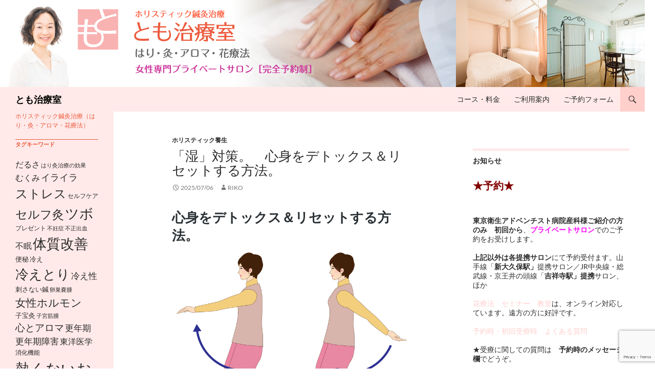

--- FILE ---
content_type: text/html; charset=UTF-8
request_url: https://tomohari.com/suwaisyou/
body_size: 68749
content:
<!DOCTYPE html>
<!--[if IE 7]>
<html class="ie ie7" dir="ltr" lang="ja" prefix="og: https://ogp.me/ns#">
<![endif]-->
<!--[if IE 8]>
<html class="ie ie8" dir="ltr" lang="ja" prefix="og: https://ogp.me/ns#">
<![endif]-->
<!--[if !(IE 7) & !(IE 8)]><!-->
<html dir="ltr" lang="ja" prefix="og: https://ogp.me/ns#">
<!--<![endif]-->
<head>
	<meta charset="UTF-8">
	<meta name="viewport" content="width=device-width">
	
	<link rel="profile" href="https://gmpg.org/xfn/11">
	<link rel="pingback" href="https://tomohari.com/wp/xmlrpc.php">
	<!--[if lt IE 9]>
	<script src="https://tomohari.com/wp/wp-content/themes/twentyfourteen/js/html5.js?ver=3.7.0"></script>
	<![endif]-->
	
		<!-- All in One SEO 4.9.3 - aioseo.com -->
		<title>「湿」対策。 心身をデトックス＆リセットする方法。 - とも治療室</title>
	<meta name="description" content="心身をデトックス＆リセットする方法。 スワイショウは、体の循環をうながし、体の中の余計な「湿」（しつ）を「さば" />
	<meta name="robots" content="max-image-preview:large" />
	<meta name="author" content="riko"/>
	<link rel="canonical" href="https://tomohari.com/suwaisyou/" />
	<meta name="generator" content="All in One SEO (AIOSEO) 4.9.3" />
		<meta property="og:locale" content="ja_JP" />
		<meta property="og:site_name" content="とも治療室 - ホリスティック鍼灸治療（はり・灸・アロマ・花療法）" />
		<meta property="og:type" content="article" />
		<meta property="og:title" content="「湿」対策。 心身をデトックス＆リセットする方法。 - とも治療室" />
		<meta property="og:description" content="心身をデトックス＆リセットする方法。 スワイショウは、体の循環をうながし、体の中の余計な「湿」（しつ）を「さば" />
		<meta property="og:url" content="https://tomohari.com/suwaisyou/" />
		<meta property="article:published_time" content="2025-07-06T10:10:07+00:00" />
		<meta property="article:modified_time" content="2025-07-18T13:41:16+00:00" />
		<meta name="twitter:card" content="summary" />
		<meta name="twitter:title" content="「湿」対策。 心身をデトックス＆リセットする方法。 - とも治療室" />
		<meta name="twitter:description" content="心身をデトックス＆リセットする方法。 スワイショウは、体の循環をうながし、体の中の余計な「湿」（しつ）を「さば" />
		<script type="application/ld+json" class="aioseo-schema">
			{"@context":"https:\/\/schema.org","@graph":[{"@type":"BlogPosting","@id":"https:\/\/tomohari.com\/suwaisyou\/#blogposting","name":"\u300c\u6e7f\u300d\u5bfe\u7b56\u3002 \u5fc3\u8eab\u3092\u30c7\u30c8\u30c3\u30af\u30b9\uff06\u30ea\u30bb\u30c3\u30c8\u3059\u308b\u65b9\u6cd5\u3002 - \u3068\u3082\u6cbb\u7642\u5ba4","headline":"\u300c\u6e7f\u300d\u5bfe\u7b56\u3002\u3000\u5fc3\u8eab\u3092\u30c7\u30c8\u30c3\u30af\u30b9\uff06\u30ea\u30bb\u30c3\u30c8\u3059\u308b\u65b9\u6cd5\u3002","author":{"@id":"https:\/\/tomohari.com\/author\/riko\/#author"},"publisher":{"@id":"https:\/\/tomohari.com\/#organization"},"image":{"@type":"ImageObject","url":7372},"datePublished":"2025-07-06T19:10:07+09:00","dateModified":"2025-07-18T22:41:16+09:00","inLanguage":"ja","mainEntityOfPage":{"@id":"https:\/\/tomohari.com\/suwaisyou\/#webpage"},"isPartOf":{"@id":"https:\/\/tomohari.com\/suwaisyou\/#webpage"},"articleSection":"\u30db\u30ea\u30b9\u30c6\u30a3\u30c3\u30af\u990a\u751f, \u3080\u304f\u307f, \u4f53\u8cea\u6539\u5584, \u51b7\u3048\u3068\u308a, \u6e7f\u6c17, \u80a9\u30b3\u30ea, \u8170\u75db, \u9996\u30b3\u30ea, \u9996\u306e\u75db\u307f"},{"@type":"BreadcrumbList","@id":"https:\/\/tomohari.com\/suwaisyou\/#breadcrumblist","itemListElement":[{"@type":"ListItem","@id":"https:\/\/tomohari.com#listItem","position":1,"name":"\u30db\u30fc\u30e0","item":"https:\/\/tomohari.com","nextItem":{"@type":"ListItem","@id":"https:\/\/tomohari.com\/category\/holisticyojo\/#listItem","name":"\u30db\u30ea\u30b9\u30c6\u30a3\u30c3\u30af\u990a\u751f"}},{"@type":"ListItem","@id":"https:\/\/tomohari.com\/category\/holisticyojo\/#listItem","position":2,"name":"\u30db\u30ea\u30b9\u30c6\u30a3\u30c3\u30af\u990a\u751f","item":"https:\/\/tomohari.com\/category\/holisticyojo\/","nextItem":{"@type":"ListItem","@id":"https:\/\/tomohari.com\/suwaisyou\/#listItem","name":"\u300c\u6e7f\u300d\u5bfe\u7b56\u3002\u3000\u5fc3\u8eab\u3092\u30c7\u30c8\u30c3\u30af\u30b9\uff06\u30ea\u30bb\u30c3\u30c8\u3059\u308b\u65b9\u6cd5\u3002"},"previousItem":{"@type":"ListItem","@id":"https:\/\/tomohari.com#listItem","name":"\u30db\u30fc\u30e0"}},{"@type":"ListItem","@id":"https:\/\/tomohari.com\/suwaisyou\/#listItem","position":3,"name":"\u300c\u6e7f\u300d\u5bfe\u7b56\u3002\u3000\u5fc3\u8eab\u3092\u30c7\u30c8\u30c3\u30af\u30b9\uff06\u30ea\u30bb\u30c3\u30c8\u3059\u308b\u65b9\u6cd5\u3002","previousItem":{"@type":"ListItem","@id":"https:\/\/tomohari.com\/category\/holisticyojo\/#listItem","name":"\u30db\u30ea\u30b9\u30c6\u30a3\u30c3\u30af\u990a\u751f"}}]},{"@type":"Organization","@id":"https:\/\/tomohari.com\/#organization","name":"\u3068\u3082\u6cbb\u7642\u5ba4","description":"\u30db\u30ea\u30b9\u30c6\u30a3\u30c3\u30af\u937c\u7078\u6cbb\u7642\uff08\u306f\u308a\u30fb\u7078\u30fb\u30a2\u30ed\u30de\u30fb\u82b1\u7642\u6cd5\uff09","url":"https:\/\/tomohari.com\/","logo":{"@type":"ImageObject","url":"https:\/\/tomohari.com\/wp\/wp-content\/uploads\/2023\/09\/cropped-favicon.png","@id":"https:\/\/tomohari.com\/suwaisyou\/#organizationLogo","width":512,"height":512},"image":{"@id":"https:\/\/tomohari.com\/suwaisyou\/#organizationLogo"}},{"@type":"Person","@id":"https:\/\/tomohari.com\/author\/riko\/#author","url":"https:\/\/tomohari.com\/author\/riko\/","name":"riko","image":{"@type":"ImageObject","@id":"https:\/\/tomohari.com\/suwaisyou\/#authorImage","url":"https:\/\/secure.gravatar.com\/avatar\/456fb9acd9962a2a60670e32bccfcc74?s=96&d=mm&r=g","width":96,"height":96,"caption":"riko"}},{"@type":"WebPage","@id":"https:\/\/tomohari.com\/suwaisyou\/#webpage","url":"https:\/\/tomohari.com\/suwaisyou\/","name":"\u300c\u6e7f\u300d\u5bfe\u7b56\u3002 \u5fc3\u8eab\u3092\u30c7\u30c8\u30c3\u30af\u30b9\uff06\u30ea\u30bb\u30c3\u30c8\u3059\u308b\u65b9\u6cd5\u3002 - \u3068\u3082\u6cbb\u7642\u5ba4","description":"\u5fc3\u8eab\u3092\u30c7\u30c8\u30c3\u30af\u30b9\uff06\u30ea\u30bb\u30c3\u30c8\u3059\u308b\u65b9\u6cd5\u3002 \u30b9\u30ef\u30a4\u30b7\u30e7\u30a6\u306f\u3001\u4f53\u306e\u5faa\u74b0\u3092\u3046\u306a\u304c\u3057\u3001\u4f53\u306e\u4e2d\u306e\u4f59\u8a08\u306a\u300c\u6e7f\u300d\uff08\u3057\u3064\uff09\u3092\u300c\u3055\u3070","inLanguage":"ja","isPartOf":{"@id":"https:\/\/tomohari.com\/#website"},"breadcrumb":{"@id":"https:\/\/tomohari.com\/suwaisyou\/#breadcrumblist"},"author":{"@id":"https:\/\/tomohari.com\/author\/riko\/#author"},"creator":{"@id":"https:\/\/tomohari.com\/author\/riko\/#author"},"image":{"@type":"ImageObject","url":7372,"@id":"https:\/\/tomohari.com\/suwaisyou\/#mainImage"},"primaryImageOfPage":{"@id":"https:\/\/tomohari.com\/suwaisyou\/#mainImage"},"datePublished":"2025-07-06T19:10:07+09:00","dateModified":"2025-07-18T22:41:16+09:00"},{"@type":"WebSite","@id":"https:\/\/tomohari.com\/#website","url":"https:\/\/tomohari.com\/","name":"\u3068\u3082\u6cbb\u7642\u5ba4","description":"\u30db\u30ea\u30b9\u30c6\u30a3\u30c3\u30af\u937c\u7078\u6cbb\u7642\uff08\u306f\u308a\u30fb\u7078\u30fb\u30a2\u30ed\u30de\u30fb\u82b1\u7642\u6cd5\uff09","inLanguage":"ja","publisher":{"@id":"https:\/\/tomohari.com\/#organization"}}]}
		</script>
		<!-- All in One SEO -->

<link rel="alternate" type="application/rss+xml" title="とも治療室 &raquo; フィード" href="https://tomohari.com/feed/" />
<link rel="alternate" type="application/rss+xml" title="とも治療室 &raquo; コメントフィード" href="https://tomohari.com/comments/feed/" />
<script>
window._wpemojiSettings = {"baseUrl":"https:\/\/s.w.org\/images\/core\/emoji\/14.0.0\/72x72\/","ext":".png","svgUrl":"https:\/\/s.w.org\/images\/core\/emoji\/14.0.0\/svg\/","svgExt":".svg","source":{"concatemoji":"https:\/\/tomohari.com\/wp\/wp-includes\/js\/wp-emoji-release.min.js"}};
/*! This file is auto-generated */
!function(i,n){var o,s,e;function c(e){try{var t={supportTests:e,timestamp:(new Date).valueOf()};sessionStorage.setItem(o,JSON.stringify(t))}catch(e){}}function p(e,t,n){e.clearRect(0,0,e.canvas.width,e.canvas.height),e.fillText(t,0,0);var t=new Uint32Array(e.getImageData(0,0,e.canvas.width,e.canvas.height).data),r=(e.clearRect(0,0,e.canvas.width,e.canvas.height),e.fillText(n,0,0),new Uint32Array(e.getImageData(0,0,e.canvas.width,e.canvas.height).data));return t.every(function(e,t){return e===r[t]})}function u(e,t,n){switch(t){case"flag":return n(e,"\ud83c\udff3\ufe0f\u200d\u26a7\ufe0f","\ud83c\udff3\ufe0f\u200b\u26a7\ufe0f")?!1:!n(e,"\ud83c\uddfa\ud83c\uddf3","\ud83c\uddfa\u200b\ud83c\uddf3")&&!n(e,"\ud83c\udff4\udb40\udc67\udb40\udc62\udb40\udc65\udb40\udc6e\udb40\udc67\udb40\udc7f","\ud83c\udff4\u200b\udb40\udc67\u200b\udb40\udc62\u200b\udb40\udc65\u200b\udb40\udc6e\u200b\udb40\udc67\u200b\udb40\udc7f");case"emoji":return!n(e,"\ud83e\udef1\ud83c\udffb\u200d\ud83e\udef2\ud83c\udfff","\ud83e\udef1\ud83c\udffb\u200b\ud83e\udef2\ud83c\udfff")}return!1}function f(e,t,n){var r="undefined"!=typeof WorkerGlobalScope&&self instanceof WorkerGlobalScope?new OffscreenCanvas(300,150):i.createElement("canvas"),a=r.getContext("2d",{willReadFrequently:!0}),o=(a.textBaseline="top",a.font="600 32px Arial",{});return e.forEach(function(e){o[e]=t(a,e,n)}),o}function t(e){var t=i.createElement("script");t.src=e,t.defer=!0,i.head.appendChild(t)}"undefined"!=typeof Promise&&(o="wpEmojiSettingsSupports",s=["flag","emoji"],n.supports={everything:!0,everythingExceptFlag:!0},e=new Promise(function(e){i.addEventListener("DOMContentLoaded",e,{once:!0})}),new Promise(function(t){var n=function(){try{var e=JSON.parse(sessionStorage.getItem(o));if("object"==typeof e&&"number"==typeof e.timestamp&&(new Date).valueOf()<e.timestamp+604800&&"object"==typeof e.supportTests)return e.supportTests}catch(e){}return null}();if(!n){if("undefined"!=typeof Worker&&"undefined"!=typeof OffscreenCanvas&&"undefined"!=typeof URL&&URL.createObjectURL&&"undefined"!=typeof Blob)try{var e="postMessage("+f.toString()+"("+[JSON.stringify(s),u.toString(),p.toString()].join(",")+"));",r=new Blob([e],{type:"text/javascript"}),a=new Worker(URL.createObjectURL(r),{name:"wpTestEmojiSupports"});return void(a.onmessage=function(e){c(n=e.data),a.terminate(),t(n)})}catch(e){}c(n=f(s,u,p))}t(n)}).then(function(e){for(var t in e)n.supports[t]=e[t],n.supports.everything=n.supports.everything&&n.supports[t],"flag"!==t&&(n.supports.everythingExceptFlag=n.supports.everythingExceptFlag&&n.supports[t]);n.supports.everythingExceptFlag=n.supports.everythingExceptFlag&&!n.supports.flag,n.DOMReady=!1,n.readyCallback=function(){n.DOMReady=!0}}).then(function(){return e}).then(function(){var e;n.supports.everything||(n.readyCallback(),(e=n.source||{}).concatemoji?t(e.concatemoji):e.wpemoji&&e.twemoji&&(t(e.twemoji),t(e.wpemoji)))}))}((window,document),window._wpemojiSettings);
</script>
<style>
img.wp-smiley,
img.emoji {
	display: inline !important;
	border: none !important;
	box-shadow: none !important;
	height: 1em !important;
	width: 1em !important;
	margin: 0 0.07em !important;
	vertical-align: -0.1em !important;
	background: none !important;
	padding: 0 !important;
}
</style>
	<link rel='stylesheet' id='aioseo/css/src/vue/standalone/blocks/table-of-contents/global.scss-css' href='https://tomohari.com/wp/wp-content/plugins/all-in-one-seo-pack/dist/Lite/assets/css/table-of-contents/global.e90f6d47.css' media='all' />
<link rel='stylesheet' id='contact-form-7-css' href='https://tomohari.com/wp/wp-content/plugins/contact-form-7/includes/css/styles.css' media='all' />
<link rel='stylesheet' id='ez-toc-css' href='https://tomohari.com/wp/wp-content/plugins/easy-table-of-contents/assets/css/screen.min.css' media='all' />
<style id='ez-toc-inline-css'>
div#ez-toc-container .ez-toc-title {font-size: 120%;}div#ez-toc-container .ez-toc-title {font-weight: 500;}div#ez-toc-container ul li {font-size: 95%;}div#ez-toc-container ul li {font-weight: 500;}div#ez-toc-container nav ul ul li {font-size: ;}
.ez-toc-container-direction {direction: ltr;}.ez-toc-counter ul{counter-reset: item ;}.ez-toc-counter nav ul li a::before {content: counters(item, ".", decimal) ". ";display: inline-block;counter-increment: item;flex-grow: 0;flex-shrink: 0;margin-right: .2em; float: left; }.ez-toc-widget-direction {direction: ltr;}.ez-toc-widget-container ul{counter-reset: item ;}.ez-toc-widget-container nav ul li a::before {content: counters(item, ".", decimal) ". ";display: inline-block;counter-increment: item;flex-grow: 0;flex-shrink: 0;margin-right: .2em; float: left; }
</style>
<link rel='stylesheet' id='twentyfourteen-lato-css' href='https://tomohari.com/wp/wp-content/themes/twentyfourteen/fonts/font-lato.css' media='all' />
<link rel='stylesheet' id='genericons-css' href='https://tomohari.com/wp/wp-content/themes/twentyfourteen/genericons/genericons.css' media='all' />
<link rel='stylesheet' id='twentyfourteen-style-css' href='https://tomohari.com/wp/wp-content/themes/twentyfourteen_tomohari/style.css' media='all' />
<style id='twentyfourteen-style-inline-css'>

            .hentry .mejs-mediaelement,
            .hentry .mejs-container .mejs-controls {
                background: #ffeae9;
            }
            .site-header,
            #secondary,
            .content-sidebar .widget_twentyfourteen_ephemera .widget-title:before,
            .site-footer,
            .menu-toggle {
                background-color: #ffeae9;
            }
            #secondary,
            .content-sidebar .widget .widget-title,
            .paging-navigation {
                border-top-color: #ffeae9;
            }
            .menu-toggle:active,
            .menu-toggle:focus,
            .menu-toggle:hover {
                background-color: #fff;
            }
            .menu-toggle:active::before,
            .menu-toggle:focus::before,
            .menu-toggle:hover::before {
                background-color: rgba(255,234,233,.7);
            }
        

            ::selection {
                color: #2b2b2b;
            }
            ::-moz-selection {
                color: #2b2b2b;
            }
            button,
            .contributor-posts-link,
            input[type='button'],
            input[type='reset'],
            input[type='submit'],
            button:hover,
            button:focus,
            .contributor-posts-link:hover,
            input[type='button']:hover,
            input[type='button']:focus,
            input[type='reset']:hover,
            input[type='reset']:focus,
            input[type='submit']:hover,
            input[type='submit']:focus,
            .site-title a,
            .site-title a:hover,
            .search-toggle:before,
            .site-navigation a,
            .menu-toggle:before,
            .page-links a,
            .page-links a:hover,
            .widget a,
            .widget blockquote cite,
            .widget input,
            .widget textarea,
            .widget-title,
            .widget-title a,
            .widget_calendar caption,
            .widget_calendar tbody a,
            .widget_calendar tbody a:hover,
            .content-sidebar .widget input[type='button'],
            .content-sidebar .widget input[type='reset'],
            .content-sidebar .widget input[type='submit'],
            .content-sidebar .widget_calendar tbody a,
            .content-sidebar .widget_calendar tbody a:hover,
            .content-sidebar .widget_twentyfourteen_ephemera .widget-title:before {
                color: #2b2b2b;
            }
        

            a, .content-sidebar .widget a {
                color: #ffcfcc;
            }
            ::selection {
                background: #ffcfcc;
            }
            ::-moz-selection {
                background: #ffcfcc;
            }
            .hentry .mejs-controls .mejs-time-rail .mejs-time-current {
                background: #ffcfcc;
            }
            button,
            .contributor-posts-link,
            input[type='button'],
            input[type='reset'],
            input[type='submit'],
            .search-toggle,
            .widget button,
            .widget input[type='button'],
            .widget input[type='reset'],
            .widget input[type='submit'],
            .widget_calendar tbody a,
            .content-sidebar .widget input[type='button'],
            .content-sidebar .widget input[type='reset'],
            .content-sidebar .widget input[type='submit'],
            .slider-control-paging .slider-active:before,
            .slider-control-paging .slider-active:hover:before,
            .slider-direction-nav a:hover,
            .widget input[type='button']:hover,
            .widget input[type='button']:focus,
            .widget input[type='reset']:hover,
            .widget input[type='reset']:focus,
            .widget input[type='submit']:hover,
            .widget input[type='submit']:focus,
            .widget_calendar tbody a:hover,
            .content-sidebar .widget input[type='button']:hover,
            .content-sidebar .widget input[type='button']:focus,
            .content-sidebar .widget input[type='reset']:hover,
            .content-sidebar .widget input[type='reset']:focus,
            .content-sidebar .widget input[type='submit']:hover,
            .content-sidebar .widget input[type='submit']:focus {
                background-color: #ffcfcc;
            }
            .paging-navigation .page-numbers.current {
                border-top-color: #ffcfcc;
            }
        

            a:active,
            a:hover,
            .site-navigation a:hover,
            .entry-title a:hover,
            .entry-meta a:hover,
            .cat-links a:hover,
            .entry-content .edit-link a:hover,
            .page-links a:hover,
            .post-navigation a:hover,
            .image-navigation a:hover,
            .comment-author a:hover,
            .comment-list .pingback a:hover,
            .comment-list .trackback a:hover,
            .comment-metadata a:hover,
            .comment-reply-title small a:hover,
            .widget a:hover,
            .widget-title a:hover,
            .widget_twentyfourteen_ephemera .entry-meta a:hover,
            .content-sidebar .widget a:hover,
            .content-sidebar .widget .widget-title a:hover,
            .content-sidebar .widget_twentyfourteen_ephemera .entry-meta a:hover,
            .site-info a:hover,
            .featured-content a:hover {
                color: #ff908a;
            }
            button:hover,
            button:focus,
            .contributor-posts-link:hover,
            input[type='button']:hover,
            input[type='button']:focus,
            input[type='reset']:hover,
            input[type='reset']:focus,
            input[type='submit']:hover,
            input[type='submit']:focus,
            .entry-meta .tag-links a:hover,
            .page-links a:hover,
            .search-toggle:hover,
            .search-toggle.active,
            .search-box,
            .slider-control-paging a:hover:before {
            background-color: #ff908a;
            }
            .paging-navigation a:hover {
                border-top-color: #ff908a;
            }
            .page-links a:hover {
                border-color: #ff908a;
            }
            .entry-meta .tag-links a:hover:before {
                border-right-color: #ff908a;
            }
        

            .site-navigation .current_page_item > a,
            .site-navigation .current_page_ancestor > a,
            .site-navigation .current-menu-item > a,
            .site-navigation .current-menu-ancestor > a {
                color: #ec583b;
            }
            button:active,
            .contributor-posts-link:active,
            input[type='button']:active,
            input[type='reset']:active,
            input[type='submit']:active,
            .widget input[type='button']:active,
            .widget input[type='reset']:active,
            .widget input[type='submit']:active,
            .content-sidebar .widget input[type='button']:active,
            .content-sidebar .widget input[type='reset']:active,
            .content-sidebar .widget input[type='submit']:active {
                background-color: #ec583b;
            }
        

                @media screen and (min-width: 783px) {
                    .site-navigation li .current_page_item > a,
                    .site-navigation li .current_page_ancestor > a,
                    .site-navigation li .current-menu-item > a,
                    .site-navigation li .current-menu-ancestor > a,
                    .primary-navigation li:hover > a,
                    .primary-navigation li.focus > a {
                        color: #2b2b2b;
                    }
                }
            

                @media screen and (min-width: 783px) {
                    .primary-navigation ul ul,
                    .primary-navigation li:hover > a,
                    .primary-navigation li.focus > a {
                        background-color: #ffcfcc;
                    }
                }
            

                @media screen and (min-width: 783px) {
                    .primary-navigation ul ul a:hover,
                    .primary-navigation ul ul li.focus > a {
                        background-color: #ff908a;
                    }
                }
            

                @media screen and (min-width: 1008px) {
                    .secondary-navigation li:hover > a,
                    .secondary-navigation li.focus > a {
                        color: #2b2b2b;
                    }
                }
            

                @media screen and (min-width: 1008px) {
                    .site:before {
                        background-color: #ffeae9;
                    }
                }
            

                @media screen and (min-width: 1008px) {
                    .secondary-navigation ul ul,
                    .secondary-navigation li:hover > a,
                    .secondary-navigation li.focus > a {
                        background-color: #ffcfcc;
                    }
                }
            

                @media screen and (min-width: 1008px) {
                    .secondary-navigation ul ul a:hover,
                    .secondary-navigation ul ul li.focus > a {
                        background-color: #ff908a;
                    }
                }
            
</style>
<link rel='stylesheet' id='twentyfourteen-block-style-css' href='https://tomohari.com/wp/wp-content/themes/twentyfourteen/css/blocks.css' media='all' />
<!--[if lt IE 9]>
<link rel='stylesheet' id='twentyfourteen-ie-css' href='https://tomohari.com/wp/wp-content/themes/twentyfourteen/css/ie.css' media='all' />
<![endif]-->
<script id='wp-statistics-tracker-js-extra'>
var WP_Statistics_Tracker_Object = {"hitRequestUrl":"https:\/\/tomohari.com\/wp-json\/wp-statistics\/v2\/hit?wp_statistics_hit_rest=yes&track_all=1&current_page_type=post&current_page_id=7371&search_query&page_uri=L3N1d2Fpc3lvdS8","keepOnlineRequestUrl":"https:\/\/tomohari.com\/wp-json\/wp-statistics\/v2\/online?wp_statistics_hit_rest=yes&track_all=1&current_page_type=post&current_page_id=7371&search_query&page_uri=L3N1d2Fpc3lvdS8","option":{"dntEnabled":false,"cacheCompatibility":""}};
</script>
<script src='https://tomohari.com/wp/wp-content/plugins/wp-statistics/assets/js/tracker.js' id='wp-statistics-tracker-js'></script>
<script src='https://tomohari.com/wp/wp-includes/js/jquery/jquery.min.js' id='jquery-core-js'></script>
<script src='https://tomohari.com/wp/wp-includes/js/jquery/jquery-migrate.min.js' id='jquery-migrate-js'></script>
<script src='https://tomohari.com/wp/wp-content/themes/twentyfourteen/js/functions.js' id='twentyfourteen-script-js' defer data-wp-strategy='defer'></script>
<link rel="https://api.w.org/" href="https://tomohari.com/wp-json/" /><link rel="alternate" type="application/json" href="https://tomohari.com/wp-json/wp/v2/posts/7371" /><link rel="EditURI" type="application/rsd+xml" title="RSD" href="https://tomohari.com/wp/xmlrpc.php?rsd" />
<link rel='shortlink' href='https://tomohari.com/?p=7371' />
<link rel="alternate" type="application/json+oembed" href="https://tomohari.com/wp-json/oembed/1.0/embed?url=https%3A%2F%2Ftomohari.com%2Fsuwaisyou%2F" />
<link rel="alternate" type="text/xml+oembed" href="https://tomohari.com/wp-json/oembed/1.0/embed?url=https%3A%2F%2Ftomohari.com%2Fsuwaisyou%2F&#038;format=xml" />
<!-- Analytics by WP Statistics v14.3.5 - https://wp-statistics.com/ -->

<!-- BEGIN: WP Social Bookmarking Light HEAD --><script>
    (function (d, s, id) {
        var js, fjs = d.getElementsByTagName(s)[0];
        if (d.getElementById(id)) return;
        js = d.createElement(s);
        js.id = id;
        js.src = "//connect.facebook.net/en_US/sdk.js#xfbml=1&version=v2.7";
        fjs.parentNode.insertBefore(js, fjs);
    }(document, 'script', 'facebook-jssdk'));
</script>
<style type="text/css">.wp_social_bookmarking_light{
    border: 0 !important;
    padding: 10px 0 20px 0 !important;
    margin: 0 !important;
}
.wp_social_bookmarking_light div{
    float: left !important;
    border: 0 !important;
    padding: 0 !important;
    margin: 0 5px 0px 0 !important;
    min-height: 30px !important;
    line-height: 18px !important;
    text-indent: 0 !important;
}
.wp_social_bookmarking_light img{
    border: 0 !important;
    padding: 0;
    margin: 0;
    vertical-align: top !important;
}
.wp_social_bookmarking_light_clear{
    clear: both !important;
}
#fb-root{
    display: none;
}
.wsbl_facebook_like iframe{
    max-width: none !important;
}
.wsbl_pinterest a{
    border: 0px !important;
}
</style>
<!-- END: WP Social Bookmarking Light HEAD -->
<style type="text/css" media="screen">body{position:relative}#dynamic-to-top{display:none;overflow:hidden;width:auto;z-index:90;position:fixed;bottom:20px;right:20px;top:auto;left:auto;font-family:sans-serif;font-size:1em;color:#fff;text-decoration:none;text-shadow:0 1px 0 #333;font-weight:bold;padding:10px 9px;border:1px solid #ffffff;background:#99cccc;-webkit-background-origin:border;-moz-background-origin:border;-icab-background-origin:border;-khtml-background-origin:border;-o-background-origin:border;background-origin:border;-webkit-background-clip:padding-box;-moz-background-clip:padding-box;-icab-background-clip:padding-box;-khtml-background-clip:padding-box;-o-background-clip:padding-box;background-clip:padding-box;-webkit-box-shadow:0 1px 3px rgba( 0, 0, 0, 0.4 ), inset 0 0 0 1px rgba( 0, 0, 0, 0.2 ), inset 0 1px 0 rgba( 255, 255, 255, .4 ), inset 0 10px 10px rgba( 255, 255, 255, .1 );-ms-box-shadow:0 1px 3px rgba( 0, 0, 0, 0.4 ), inset 0 0 0 1px rgba( 0, 0, 0, 0.2 ), inset 0 1px 0 rgba( 255, 255, 255, .4 ), inset 0 10px 10px rgba( 255, 255, 255, .1 );-moz-box-shadow:0 1px 3px rgba( 0, 0, 0, 0.4 ), inset 0 0 0 1px rgba( 0, 0, 0, 0.2 ), inset 0 1px 0 rgba( 255, 255, 255, .4 ), inset 0 10px 10px rgba( 255, 255, 255, .1 );-o-box-shadow:0 1px 3px rgba( 0, 0, 0, 0.4 ), inset 0 0 0 1px rgba( 0, 0, 0, 0.2 ), inset 0 1px 0 rgba( 255, 255, 255, .4 ), inset 0 10px 10px rgba( 255, 255, 255, .1 );-khtml-box-shadow:0 1px 3px rgba( 0, 0, 0, 0.4 ), inset 0 0 0 1px rgba( 0, 0, 0, 0.2 ), inset 0 1px 0 rgba( 255, 255, 255, .4 ), inset 0 10px 10px rgba( 255, 255, 255, .1 );-icab-box-shadow:0 1px 3px rgba( 0, 0, 0, 0.4 ), inset 0 0 0 1px rgba( 0, 0, 0, 0.2 ), inset 0 1px 0 rgba( 255, 255, 255, .4 ), inset 0 10px 10px rgba( 255, 255, 255, .1 );box-shadow:0 1px 3px rgba( 0, 0, 0, 0.4 ), inset 0 0 0 1px rgba( 0, 0, 0, 0.2 ), inset 0 1px 0 rgba( 255, 255, 255, .4 ), inset 0 10px 10px rgba( 255, 255, 255, .1 );-webkit-border-radius:30px;-moz-border-radius:30px;-icab-border-radius:30px;-khtml-border-radius:30px;border-radius:30px}#dynamic-to-top:hover{background:#53badb;background:#99cccc -webkit-gradient( linear, 0% 0%, 0% 100%, from( rgba( 255, 255, 255, .2 ) ), to( rgba( 0, 0, 0, 0 ) ) );background:#99cccc -webkit-linear-gradient( top, rgba( 255, 255, 255, .2 ), rgba( 0, 0, 0, 0 ) );background:#99cccc -khtml-linear-gradient( top, rgba( 255, 255, 255, .2 ), rgba( 0, 0, 0, 0 ) );background:#99cccc -moz-linear-gradient( top, rgba( 255, 255, 255, .2 ), rgba( 0, 0, 0, 0 ) );background:#99cccc -o-linear-gradient( top, rgba( 255, 255, 255, .2 ), rgba( 0, 0, 0, 0 ) );background:#99cccc -ms-linear-gradient( top, rgba( 255, 255, 255, .2 ), rgba( 0, 0, 0, 0 ) );background:#99cccc -icab-linear-gradient( top, rgba( 255, 255, 255, .2 ), rgba( 0, 0, 0, 0 ) );background:#99cccc linear-gradient( top, rgba( 255, 255, 255, .2 ), rgba( 0, 0, 0, 0 ) );cursor:pointer}#dynamic-to-top:active{background:#99cccc;background:#99cccc -webkit-gradient( linear, 0% 0%, 0% 100%, from( rgba( 0, 0, 0, .3 ) ), to( rgba( 0, 0, 0, 0 ) ) );background:#99cccc -webkit-linear-gradient( top, rgba( 0, 0, 0, .1 ), rgba( 0, 0, 0, 0 ) );background:#99cccc -moz-linear-gradient( top, rgba( 0, 0, 0, .1 ), rgba( 0, 0, 0, 0 ) );background:#99cccc -khtml-linear-gradient( top, rgba( 0, 0, 0, .1 ), rgba( 0, 0, 0, 0 ) );background:#99cccc -o-linear-gradient( top, rgba( 0, 0, 0, .1 ), rgba( 0, 0, 0, 0 ) );background:#99cccc -ms-linear-gradient( top, rgba( 0, 0, 0, .1 ), rgba( 0, 0, 0, 0 ) );background:#99cccc -icab-linear-gradient( top, rgba( 0, 0, 0, .1 ), rgba( 0, 0, 0, 0 ) );background:#99cccc linear-gradient( top, rgba( 0, 0, 0, .1 ), rgba( 0, 0, 0, 0 ) )}#dynamic-to-top,#dynamic-to-top:active,#dynamic-to-top:focus,#dynamic-to-top:hover{outline:none}#dynamic-to-top span{display:block;overflow:hidden;width:14px;height:12px;background:url( https://tomohari.com/wp/wp-content/plugins/dynamic-to-top/css/images/up.png )no-repeat center center}</style>		<style type="text/css" id="twentyfourteen-header-css">
				.site-title a {
			color: #000000;
		}
		</style>
		<style id="custom-background-css">
body.custom-background { background-color: #ffffff; }
</style>
	<link rel="icon" href="https://tomohari.com/wp/wp-content/uploads/2023/09/cropped-favicon-32x32.png" sizes="32x32" />
<link rel="icon" href="https://tomohari.com/wp/wp-content/uploads/2023/09/cropped-favicon-192x192.png" sizes="192x192" />
<link rel="apple-touch-icon" href="https://tomohari.com/wp/wp-content/uploads/2023/09/cropped-favicon-180x180.png" />
<meta name="msapplication-TileImage" content="https://tomohari.com/wp/wp-content/uploads/2023/09/cropped-favicon-270x270.png" />
</head>

<body class="post-template-default single single-post postid-7371 single-format-standard custom-background wp-embed-responsive group-blog header-image footer-widgets singular">
<div id="page" class="hfeed site">
		<div id="site-header">
		<a href="https://tomohari.com/" rel="home">
			<img src="https://tomohari.com/wp/wp-content/uploads/2017/05/wp_header_w1260x170_4.png" width="1260" height="170" alt="とも治療室" decoding="async" srcset="https://tomohari.com/wp/wp-content/uploads/2017/05/wp_header_w1260x170_4.png 1260w, https://tomohari.com/wp/wp-content/uploads/2017/05/wp_header_w1260x170_4-300x40.png 300w, https://tomohari.com/wp/wp-content/uploads/2017/05/wp_header_w1260x170_4-1024x138.png 1024w" sizes="(max-width: 1260px) 100vw, 1260px" fetchpriority="high" />		</a>
	</div>
	
	<header id="masthead" class="site-header">
		<div class="header-main">
			<h1 class="site-title"><a href="https://tomohari.com/" rel="home">とも治療室</a></h1>

			<div class="search-toggle">
				<a href="#search-container" class="screen-reader-text" aria-expanded="false" aria-controls="search-container">
					検索				</a>
			</div>

			<nav id="primary-navigation" class="site-navigation primary-navigation">
				<button class="menu-toggle">メインメニュー</button>
				<a class="screen-reader-text skip-link" href="#content">
					コンテンツへスキップ				</a>
				<div class="menu-main_navi2-container"><ul id="primary-menu" class="nav-menu"><li id="menu-item-510" class="menu-item menu-item-type-post_type menu-item-object-page menu-item-510"><a href="https://tomohari.com/%e3%82%b3%e3%83%bc%e3%82%b9%e3%83%bb%e6%96%99%e9%87%91/">コース・料金</a></li>
<li id="menu-item-511" class="menu-item menu-item-type-post_type menu-item-object-page menu-item-511"><a href="https://tomohari.com/%e3%81%94%e5%88%a9%e7%94%a8%e6%a1%88%e5%86%85/">ご利用案内</a></li>
<li id="menu-item-512" class="menu-item menu-item-type-post_type menu-item-object-page menu-item-512"><a href="https://tomohari.com/%e3%81%94%e4%ba%88%e7%b4%84%e3%83%95%e3%82%a9%e3%83%bc%e3%83%a0/">ご予約フォーム</a></li>
</ul></div>			</nav>
		</div>

		<div id="search-container" class="search-box-wrapper hide">
			<div class="search-box">
				<form role="search" method="get" class="search-form" action="https://tomohari.com/">
				<label>
					<span class="screen-reader-text">検索:</span>
					<input type="search" class="search-field" placeholder="検索&hellip;" value="" name="s" />
				</label>
				<input type="submit" class="search-submit" value="検索" />
			</form>			</div>
		</div>
	</header><!-- #masthead -->

	<div id="main" class="site-main">

	<div id="primary" class="content-area">
		<div id="content" class="site-content" role="main">
			
<article id="post-7371" class="post-7371 post type-post status-publish format-standard has-post-thumbnail hentry category-holisticyojo tag-87 tag-89 tag-hietori tag-191 tag-185 tag-46 tag-485 tag-261">
	
		<div class="post-thumbnail">
					</div>

		
	<header class="entry-header">
				<div class="entry-meta">
			<span class="cat-links"><a href="https://tomohari.com/category/holisticyojo/" rel="category tag">ホリスティック養生</a></span>
		</div>
			<h1 class="entry-title">「湿」対策。　心身をデトックス＆リセットする方法。</h1>
		<div class="entry-meta">
			<span class="entry-date"><a href="https://tomohari.com/suwaisyou/" rel="bookmark"><time class="entry-date" datetime="2025-07-06T19:10:07+09:00">2025/07/06</time></a></span> <span class="byline"><span class="author vcard"><a class="url fn n" href="https://tomohari.com/author/riko/" rel="author">riko</a></span></span>		</div><!-- .entry-meta -->
	</header><!-- .entry-header -->

		<div class="entry-content">
		<h1 style="color: #292f33;">心身をデトックス＆リセットする方法。<img decoding="async" class="alignleft wp-image-7372 size-full" src="https://tomohari.com/wp/wp-content/uploads/2022/02/7e3dce515306a7b0c672279dd972f7e1.jpg" alt="" width="1600" height="1200" /></h1>
<div></div>
<div></div>
<div></div>
<div></div>
<div></div>
<div></div>
<div></div>
<div style="color: #292f33;"></div>
<div></div>
<div></div>
<div style="color: #292f33;">スワイショウは、体の循環をうながし、体の中の余計な「湿」（しつ）を「さば」きます。頭スッキリ、肩、背中、腰まで　軽やかに。</div>
<div></div>
<div style="color: #292f33;">ぜひ試してみてください</div>
<div style="color: #292f33;"></div>
<div style="color: #292f33;">気持ち良い範囲で。最初は簡単な前後で。慣れてきたらお好みで、様々なアレンジをどうぞ。</div>
<div></div>
<div style="color: #292f33;">「ぜんぜん物足りない」くらいからはじめ、様子を見て負荷を増やしていくと安全です。</div>
<p>&nbsp;</p>
<p>《前後のスワイショウ》</p>
<p>★中国語で「　甩手　」です。検索すると色々と動画が出てきます。見ればわかる簡単な動作、ぜひおためしを。</p>
<p>【準備姿勢】<br />
立った姿勢、足は肩幅ぐらいに広げて立つ。<br />
つま先は正面を向ける。</p>
<p>【基本動作】</p>
<ol>
<li>手を前後に振る。</li>
<li>前に上がった時は、胸の高さぐらい。</li>
<li>後ろは、前に持ち上げられた腕が重力の反動で落ちる感じにする。無理に後ろに振らなくてよい。</li>
<li>力はなるべく抜く</li>
<li>スピードは気持ちよく。</li>
</ol>
<p><iframe title="YouTube video player" src="https://www.youtube.com/embed/wHxpfCSI8dc" width="560" height="315" frameborder="0" allowfullscreen="allowfullscreen"></iframe></p>
<div class='wp_social_bookmarking_light'>        <div class="wsbl_twitter"><a href="https://twitter.com/share" class="twitter-share-button" data-url="https://tomohari.com/suwaisyou/" data-text="「湿」対策。　心身をデトックス＆リセットする方法。">Tweet</a></div>        <div class="wsbl_facebook_share"><div id="fb-root"></div><fb:share-button href="https://tomohari.com/suwaisyou/" type="button_count" ></fb:share-button></div>        <div class="wsbl_facebook_like"><div id="fb-root"></div><fb:like href="https://tomohari.com/suwaisyou/" layout="button_count" action="like" width="100" share="false" show_faces="false" ></fb:like></div>        <div class="wsbl_line"><a href='http://line.me/R/msg/text/?%E3%80%8C%E6%B9%BF%E3%80%8D%E5%AF%BE%E7%AD%96%E3%80%82%E3%80%80%E5%BF%83%E8%BA%AB%E3%82%92%E3%83%87%E3%83%88%E3%83%83%E3%82%AF%E3%82%B9%EF%BC%86%E3%83%AA%E3%82%BB%E3%83%83%E3%83%88%E3%81%99%E3%82%8B%E6%96%B9%E6%B3%95%E3%80%82%0D%0Ahttps%3A%2F%2Ftomohari.com%2Fsuwaisyou%2F' title='LINEで送る' rel=nofollow class='wp_social_bookmarking_light_a' ><img src='https://tomohari.com/wp/wp-content/plugins/wp-social-bookmarking-light/public/images/line88x20.png' alt='LINEで送る' title='LINEで送る' width='88' height='20' class='wp_social_bookmarking_light_img' /></a></div></div>
<br class='wp_social_bookmarking_light_clear' />
	</div><!-- .entry-content -->
	
	<footer class="entry-meta"><span class="tag-links"><a href="https://tomohari.com/tag/%e3%82%80%e3%81%8f%e3%81%bf/" rel="tag">むくみ</a><a href="https://tomohari.com/tag/%e4%bd%93%e8%b3%aa%e6%94%b9%e5%96%84/" rel="tag">体質改善</a><a href="https://tomohari.com/tag/hietori/" rel="tag">冷えとり</a><a href="https://tomohari.com/tag/%e6%b9%bf%e6%b0%97/" rel="tag">湿気</a><a href="https://tomohari.com/tag/%e8%82%a9%e3%82%b3%e3%83%aa/" rel="tag">肩コリ</a><a href="https://tomohari.com/tag/%e8%85%b0%e7%97%9b/" rel="tag">腰痛</a><a href="https://tomohari.com/tag/%e9%a6%96%e3%82%b3%e3%83%aa/" rel="tag">首コリ</a><a href="https://tomohari.com/tag/%e9%a6%96%e3%81%ae%e7%97%9b%e3%81%bf/" rel="tag">首の痛み</a></span></footer></article><!-- #post-7371 -->
		<nav class="navigation post-navigation">
		<h1 class="screen-reader-text">
			投稿ナビゲーション		</h1>
		<div class="nav-links">
			<a href="https://tomohari.com/skin/" rel="prev"><span class="meta-nav">前の投稿</span>【肌改善♪シミ・そばかす】の特効ツボ</a><a href="https://tomohari.com/ross/" rel="next"><span class="meta-nav">次の投稿</span>エリザベス・キューブラー＝ロス　Elisabeth Kübler-Ross；1926〜2004年【ホリスティック養生の偉人】</a>			</div><!-- .nav-links -->
		</nav><!-- .navigation -->
				</div><!-- #content -->
	</div><!-- #primary -->

<div id="content-sidebar" class="content-sidebar widget-area" role="complementary">
	<aside id="custom_post_widget-2" class="widget widget_custom_post_widget"><h1 class="widget-title">お知らせ</h1><h2><span id="i" class="ez-toc-section" style="color: #800000;">★予約★</span></h2>
<p>&nbsp;</p>
<p><a href="https://www.tokyoeisei.com/"><strong>東京衛生アドベンチスト病院</strong></a><strong>産科様ご紹介の方のみ　初回から</strong>、<strong><span style="color: #ff00ff;">プライベートサロン</span></strong>でのご予約をお受けします。</p>
<p><strong>上記以外は各提携サロン</strong>にて予約受付ます。山手線「<strong>新大久保駅」</strong>提携サロン／JR中央線・総武線・京王井の頭線「<strong>吉祥寺駅」提携</strong>サロン、ほか</p>
<p><a href="https://tomohari.com/on-line/">花療法　セミナー　教室</a>は、オンライン対応しています。遠方の方に好評です。</p>
<p><a href="https://tomohari.com/yoyaku/">予約時・初回受療時　よくある質問</a></p>
<p>★受療に関しての質問は　<strong>予約時のメッセージ欄</strong>でどうぞ。</p>
<p>★完全予約制</p>
<p><a href="https://tomohari.com/anzan/">★『逆子灸・安産灸ご案内』（東京衛生アドベンチスト病院様ご紹介）</a></p>
<p><a href="https://tomohari.com/anzan/"><img decoding="async" loading="lazy" class="alignleft size-full wp-image-7209" src="https://tomohari.com/wp/wp-content/uploads/2021/11/ca5f13b4f6dcb9b966456a9025593dd2-2.png" alt="" width="120" height="50" /></a></p>
<p><a href="https://tomohari.com/moonjoryukai/"><img decoding="async" loading="lazy" class="alignleft size-full wp-image-7210" src="https://tomohari.com/wp/wp-content/uploads/2021/11/cda8fe0cd97a5328180fd66f339a59da-2.png" alt="" width="120" height="50" /></a></p>
<p><a href="https://tomohari.com/online-bachflower/"><img decoding="async" loading="lazy" class="alignleft size-full wp-image-7207" src="https://tomohari.com/wp/wp-content/uploads/2021/11/c9c57b3dabc9e2c4b61d221e7ea7849d-4.png" alt="" width="120" height="50" /></a></p>
<p>&nbsp;</p>
<p><a href="https://tomohari.com/outiq/"><img decoding="async" loading="lazy" class="alignleft size-full wp-image-7312" src="https://tomohari.com/wp/wp-content/uploads/2021/11/6d125840dfc092ba68a602e5a2ee0441-1.png" alt="" width="120" height="50" /></a></p>
<p><a href="https://tomohari.com/category/yojo/"><img decoding="async" loading="lazy" class=" wp-image-8176 alignleft" src="https://tomohari.com/wp/wp-content/uploads/2023/06/43ce349e296a5c7f25155ac0db2fd4ae.jpg" alt="" width="108" height="45" /></a></p>
<p>&nbsp;</p>
<p>&nbsp;</p>
<p>&nbsp;</p>
<hr />
<p>Twitterで養生情報を発信中。<br />
<a href="https://twitter.com/tomohari9">→リコ ＊とも治療室＊　<img decoding="async" loading="lazy" class="alignnone wp-image-2005" src="https://tomohari.com/wp/wp-content/uploads/2015/05/images-11-150x150.jpg" alt="images (1)" width="34" height="34" srcset="https://tomohari.com/wp/wp-content/uploads/2015/05/images-11-150x150.jpg 150w, https://tomohari.com/wp/wp-content/uploads/2015/05/images-11.jpg 225w" sizes="(max-width: 34px) 100vw, 34px" /></a></p>
<p>Facebookフォロー歓迎します<br />
<a href="https://www.facebook.com/profile.php?id=100005265942714">→河合 リコFacebook　<img decoding="async" loading="lazy" class="alignnone wp-image-2006" src="https://tomohari.com/wp/wp-content/uploads/2015/05/images-2-150x150.jpg" alt="Facebook" width="30" height="30" srcset="https://tomohari.com/wp/wp-content/uploads/2015/05/images-2-150x150.jpg 150w, https://tomohari.com/wp/wp-content/uploads/2015/05/images-2.jpg 160w" sizes="(max-width: 30px) 100vw, 30px" /></a></p>
<p><a style="font-weight: bold; background-color: transparent;" href="https://www.sennenq-selfcare.jp/search/detail.html?id=139"><img decoding="async" loading="lazy" class="size-full wp-image-5653" src="https://tomohari.com/wp/wp-content/uploads/2015/05/banner02_g.png" alt="" width="150" height="150" /></a></p>
<p>とも治療室のホリスティックお灸教室を、せんねん灸さんに掲載いただいています</p>
<div class='wp_social_bookmarking_light'>        <div class="wsbl_twitter"><a href="https://twitter.com/share" class="twitter-share-button" data-url="https://tomohari.com/suwaisyou/" data-text="「湿」対策。　心身をデトックス＆リセットする方法。">Tweet</a></div>        <div class="wsbl_facebook_share"><div id="fb-root"></div><fb:share-button href="https://tomohari.com/suwaisyou/" type="button_count" ></fb:share-button></div>        <div class="wsbl_facebook_like"><div id="fb-root"></div><fb:like href="https://tomohari.com/suwaisyou/" layout="button_count" action="like" width="100" share="false" show_faces="false" ></fb:like></div>        <div class="wsbl_line"><a href='http://line.me/R/msg/text/?%E3%80%8C%E6%B9%BF%E3%80%8D%E5%AF%BE%E7%AD%96%E3%80%82%E3%80%80%E5%BF%83%E8%BA%AB%E3%82%92%E3%83%87%E3%83%88%E3%83%83%E3%82%AF%E3%82%B9%EF%BC%86%E3%83%AA%E3%82%BB%E3%83%83%E3%83%88%E3%81%99%E3%82%8B%E6%96%B9%E6%B3%95%E3%80%82%0D%0Ahttps%3A%2F%2Ftomohari.com%2Fsuwaisyou%2F' title='LINEで送る' rel=nofollow class='wp_social_bookmarking_light_a' ><img src='https://tomohari.com/wp/wp-content/plugins/wp-social-bookmarking-light/public/images/line88x20.png' alt='LINEで送る' title='LINEで送る' width='88' height='20' class='wp_social_bookmarking_light_img' /></a></div></div>
<br class='wp_social_bookmarking_light_clear' />
</aside><aside id="custom_post_widget-3" class="widget widget_custom_post_widget"><h1 class="widget-title">ご予約方法</h1><p><span style="color: #cc3399; font-size: 100%; font-weight: 900;">［完全予約制］</span><br />
ご予約フォームでご予約ください。</p>
<hr />
<p class="form-button"><span style="color: #ff00ff;"><strong><a style="color: #ff00ff;" href="https://tomohari.com/%E3%81%94%E4%BA%88%E7%B4%84%E3%83%95%E3%82%A9%E3%83%BC%E3%83%A0/"><span style="font-size: 100%;">ご予約フォーム</span></a></strong></span></p>
<hr />
<p>受付時間：10:00〜19:00</p>
<p>［初回治療は、基本的に新大久保提携サロンで行います。下図］</p>
<p><a href="https://tomohari.com/467-2/"><img decoding="async" loading="lazy" src="https://tomohari.com/wp/wp-content/uploads/2014/12/map_400x200px_3.png" alt="" width="300" height="150" /></a></p>
<p>ほかの提携サロン希望は予約時にお知らせください</p>
<div class='wp_social_bookmarking_light'>        <div class="wsbl_twitter"><a href="https://twitter.com/share" class="twitter-share-button" data-url="https://tomohari.com/suwaisyou/" data-text="「湿」対策。　心身をデトックス＆リセットする方法。">Tweet</a></div>        <div class="wsbl_facebook_share"><div id="fb-root"></div><fb:share-button href="https://tomohari.com/suwaisyou/" type="button_count" ></fb:share-button></div>        <div class="wsbl_facebook_like"><div id="fb-root"></div><fb:like href="https://tomohari.com/suwaisyou/" layout="button_count" action="like" width="100" share="false" show_faces="false" ></fb:like></div>        <div class="wsbl_line"><a href='http://line.me/R/msg/text/?%E3%80%8C%E6%B9%BF%E3%80%8D%E5%AF%BE%E7%AD%96%E3%80%82%E3%80%80%E5%BF%83%E8%BA%AB%E3%82%92%E3%83%87%E3%83%88%E3%83%83%E3%82%AF%E3%82%B9%EF%BC%86%E3%83%AA%E3%82%BB%E3%83%83%E3%83%88%E3%81%99%E3%82%8B%E6%96%B9%E6%B3%95%E3%80%82%0D%0Ahttps%3A%2F%2Ftomohari.com%2Fsuwaisyou%2F' title='LINEで送る' rel=nofollow class='wp_social_bookmarking_light_a' ><img src='https://tomohari.com/wp/wp-content/plugins/wp-social-bookmarking-light/public/images/line88x20.png' alt='LINEで送る' title='LINEで送る' width='88' height='20' class='wp_social_bookmarking_light_img' /></a></div></div>
<br class='wp_social_bookmarking_light_clear' />
</aside></div><!-- #content-sidebar -->
<div id="secondary">
		<h2 class="site-description">ホリスティック鍼灸治療（はり・灸・アロマ・花療法）</h2>
	
	
		<div id="primary-sidebar" class="primary-sidebar widget-area" role="complementary">
		<aside id="tag_cloud-2" class="widget widget_tag_cloud"><h1 class="widget-title">タグキーワード</h1><nav aria-label="タグキーワード"><div class="tagcloud"><ul class='wp-tag-cloud' role='list'>
	<li><a href="https://tomohari.com/tag/%e3%81%a0%e3%82%8b%e3%81%95/" class="tag-cloud-link tag-link-139 tag-link-position-1" style="font-size: 12.260869565217pt;" aria-label="だるさ (12個の項目)">だるさ</a></li>
	<li><a href="https://tomohari.com/tag/%e3%81%af%e3%82%8a%e7%81%b8%e6%b2%bb%e7%99%82%e3%81%ae%e5%8a%b9%e6%9e%9c/" class="tag-cloud-link tag-link-82 tag-link-position-2" style="font-size: 8pt;" aria-label="はり灸治療の効果 (7個の項目)">はり灸治療の効果</a></li>
	<li><a href="https://tomohari.com/tag/%e3%82%80%e3%81%8f%e3%81%bf/" class="tag-cloud-link tag-link-87 tag-link-position-3" style="font-size: 12.260869565217pt;" aria-label="むくみ (12個の項目)">むくみ</a></li>
	<li><a href="https://tomohari.com/tag/%e3%82%a4%e3%83%a9%e3%82%a4%e3%83%a9/" class="tag-cloud-link tag-link-105 tag-link-position-4" style="font-size: 13.68115942029pt;" aria-label="イライラ (14個の項目)">イライラ</a></li>
	<li><a href="https://tomohari.com/tag/stress/" class="tag-cloud-link tag-link-17 tag-link-position-5" style="font-size: 18.144927536232pt;" aria-label="ストレス (24個の項目)">ストレス</a></li>
	<li><a href="https://tomohari.com/tag/%e3%82%bb%e3%83%ab%e3%83%95%e3%82%b1%e3%82%a2/" class="tag-cloud-link tag-link-447 tag-link-position-6" style="font-size: 9.0144927536232pt;" aria-label="セルフケア (8個の項目)">セルフケア</a></li>
	<li><a href="https://tomohari.com/tag/selfq/" class="tag-cloud-link tag-link-19 tag-link-position-7" style="font-size: 17.333333333333pt;" aria-label="セルフ灸 (22個の項目)">セルフ灸</a></li>
	<li><a href="https://tomohari.com/tag/%e3%83%84%e3%83%9c/" class="tag-cloud-link tag-link-21 tag-link-position-8" style="font-size: 20.579710144928pt;" aria-label="ツボ (32個の項目)">ツボ</a></li>
	<li><a href="https://tomohari.com/tag/%e3%83%97%e3%83%ac%e3%82%bc%e3%83%b3%e3%83%88/" class="tag-cloud-link tag-link-94 tag-link-position-9" style="font-size: 9.0144927536232pt;" aria-label="プレゼント (8個の項目)">プレゼント</a></li>
	<li><a href="https://tomohari.com/tag/%e4%b8%8d%e5%a6%8a%e7%97%87/" class="tag-cloud-link tag-link-371 tag-link-position-10" style="font-size: 8pt;" aria-label="不妊症 (7個の項目)">不妊症</a></li>
	<li><a href="https://tomohari.com/tag/%e4%b8%8d%e6%ad%a3%e5%87%ba%e8%a1%80/" class="tag-cloud-link tag-link-368 tag-link-position-11" style="font-size: 8pt;" aria-label="不正出血 (7個の項目)">不正出血</a></li>
	<li><a href="https://tomohari.com/tag/%e4%b8%8d%e7%9c%a0/" class="tag-cloud-link tag-link-135 tag-link-position-12" style="font-size: 12.260869565217pt;" aria-label="不眠 (12個の項目)">不眠</a></li>
	<li><a href="https://tomohari.com/tag/%e4%bd%93%e8%b3%aa%e6%94%b9%e5%96%84/" class="tag-cloud-link tag-link-89 tag-link-position-13" style="font-size: 20.579710144928pt;" aria-label="体質改善 (32個の項目)">体質改善</a></li>
	<li><a href="https://tomohari.com/tag/%e4%be%bf%e7%a7%98/" class="tag-cloud-link tag-link-242 tag-link-position-14" style="font-size: 10.028985507246pt;" aria-label="便秘 (9個の項目)">便秘</a></li>
	<li><a href="https://tomohari.com/tag/%e5%86%b7%e3%81%88/" class="tag-cloud-link tag-link-149 tag-link-position-15" style="font-size: 10.028985507246pt;" aria-label="冷え (9個の項目)">冷え</a></li>
	<li><a href="https://tomohari.com/tag/hietori/" class="tag-cloud-link tag-link-80 tag-link-position-16" style="font-size: 19.768115942029pt;" aria-label="冷えとり (29個の項目)">冷えとり</a></li>
	<li><a href="https://tomohari.com/tag/%e5%86%b7%e3%81%88%e6%80%a7/" class="tag-cloud-link tag-link-233 tag-link-position-17" style="font-size: 13.072463768116pt;" aria-label="冷え性 (13個の項目)">冷え性</a></li>
	<li><a href="https://tomohari.com/tag/%e5%88%ba%e3%81%95%e3%81%aa%e3%81%84%e9%8d%bc/" class="tag-cloud-link tag-link-31 tag-link-position-18" style="font-size: 10.028985507246pt;" aria-label="刺さない鍼 (9個の項目)">刺さない鍼</a></li>
	<li><a href="https://tomohari.com/tag/%e5%8d%b5%e5%b7%a3%e5%9a%a2%e8%85%ab/" class="tag-cloud-link tag-link-370 tag-link-position-19" style="font-size: 8pt;" aria-label="卵巣嚢腫 (7個の項目)">卵巣嚢腫</a></li>
	<li><a href="https://tomohari.com/tag/%e5%a5%b3%e6%80%a7%e3%83%9b%e3%83%ab%e3%83%a2%e3%83%b3/" class="tag-cloud-link tag-link-33 tag-link-position-20" style="font-size: 15.710144927536pt;" aria-label="女性ホルモン (18個の項目)">女性ホルモン</a></li>
	<li><a href="https://tomohari.com/tag/kodakaraq/" class="tag-cloud-link tag-link-136 tag-link-position-21" style="font-size: 10.028985507246pt;" aria-label="子宝灸 (9個の項目)">子宝灸</a></li>
	<li><a href="https://tomohari.com/tag/%e5%ad%90%e5%ae%ae%e7%ad%8b%e8%85%ab/" class="tag-cloud-link tag-link-369 tag-link-position-22" style="font-size: 8pt;" aria-label="子宮筋腫 (7個の項目)">子宮筋腫</a></li>
	<li><a href="https://tomohari.com/tag/%e5%bf%83%e3%81%a8%e3%82%a2%e3%83%ad%e3%83%9e/" class="tag-cloud-link tag-link-93 tag-link-position-23" style="font-size: 14.086956521739pt;" aria-label="心とアロマ (15個の項目)">心とアロマ</a></li>
	<li><a href="https://tomohari.com/tag/%e6%9b%b4%e5%b9%b4%e6%9c%9f/" class="tag-cloud-link tag-link-472 tag-link-position-24" style="font-size: 13.072463768116pt;" aria-label="更年期 (13個の項目)">更年期</a></li>
	<li><a href="https://tomohari.com/tag/%e6%9b%b4%e5%b9%b4%e6%9c%9f%e9%9a%9c%e5%ae%b3/" class="tag-cloud-link tag-link-239 tag-link-position-25" style="font-size: 13.072463768116pt;" aria-label="更年期障害 (13個の項目)">更年期障害</a></li>
	<li><a href="https://tomohari.com/tag/%e6%9d%b1%e6%b4%8b%e5%8c%bb%e5%ad%a6/" class="tag-cloud-link tag-link-41 tag-link-position-26" style="font-size: 12.260869565217pt;" aria-label="東洋医学 (12個の項目)">東洋医学</a></li>
	<li><a href="https://tomohari.com/tag/%e6%b6%88%e5%8c%96%e6%a9%9f%e8%83%bd/" class="tag-cloud-link tag-link-154 tag-link-position-27" style="font-size: 9.0144927536232pt;" aria-label="消化機能 (8個の項目)">消化機能</a></li>
	<li><a href="https://tomohari.com/tag/%e7%86%b1%e3%81%8f%e3%81%aa%e3%81%84%e3%81%8a%e7%81%b8/" class="tag-cloud-link tag-link-527 tag-link-position-28" style="font-size: 22pt;" aria-label="熱くないお灸 (38個の項目)">熱くないお灸</a></li>
	<li><a href="https://tomohari.com/tag/%e7%89%b9%e5%8a%b9%e3%83%84%e3%83%9c/" class="tag-cloud-link tag-link-450 tag-link-position-29" style="font-size: 19.768115942029pt;" aria-label="特効ツボ (29個の項目)">特効ツボ</a></li>
	<li><a href="https://tomohari.com/tag/%e7%94%9f%e7%90%86%e4%b8%8d%e9%a0%86/" class="tag-cloud-link tag-link-238 tag-link-position-30" style="font-size: 8pt;" aria-label="生理不順 (7個の項目)">生理不順</a></li>
	<li><a href="https://tomohari.com/tag/%e7%94%9f%e7%90%86%e7%97%9b/" class="tag-cloud-link tag-link-237 tag-link-position-31" style="font-size: 10.028985507246pt;" aria-label="生理痛 (9個の項目)">生理痛</a></li>
	<li><a href="https://tomohari.com/tag/%e7%96%b2%e5%8a%b4%e5%9b%9e%e5%be%a9/" class="tag-cloud-link tag-link-112 tag-link-position-32" style="font-size: 13.072463768116pt;" aria-label="疲労回復 (13個の項目)">疲労回復</a></li>
	<li><a href="https://tomohari.com/tag/%e7%9d%a1%e7%9c%a0/" class="tag-cloud-link tag-link-146 tag-link-position-33" style="font-size: 14.695652173913pt;" aria-label="睡眠 (16個の項目)">睡眠</a></li>
	<li><a href="https://tomohari.com/tag/%e7%b2%be%e7%a5%9e%e5%ae%89%e5%ae%9a/" class="tag-cloud-link tag-link-117 tag-link-position-34" style="font-size: 13.68115942029pt;" aria-label="精神安定 (14個の項目)">精神安定</a></li>
	<li><a href="https://tomohari.com/tag/%e8%82%a9%e3%82%b3%e3%83%aa/" class="tag-cloud-link tag-link-185 tag-link-position-35" style="font-size: 12.260869565217pt;" aria-label="肩コリ (12個の項目)">肩コリ</a></li>
	<li><a href="https://tomohari.com/tag/%e8%85%b0%e7%97%9b/" class="tag-cloud-link tag-link-46 tag-link-position-36" style="font-size: 14.086956521739pt;" aria-label="腰痛 (15個の項目)">腰痛</a></li>
	<li><a href="https://tomohari.com/tag/%e8%87%aa%e5%b7%b1%e6%b2%bb%e7%99%92%e5%8a%9b/" class="tag-cloud-link tag-link-48 tag-link-position-37" style="font-size: 18.753623188406pt;" aria-label="自己治癒力 (26個の項目)">自己治癒力</a></li>
	<li><a href="https://tomohari.com/tag/%e8%87%aa%e5%be%8b%e7%a5%9e%e7%b5%8c/" class="tag-cloud-link tag-link-49 tag-link-position-38" style="font-size: 8pt;" aria-label="自律神経 (7個の項目)">自律神経</a></li>
	<li><a href="https://tomohari.com/tag/%e8%87%aa%e7%84%b6%e7%99%82%e6%b3%95/" class="tag-cloud-link tag-link-92 tag-link-position-39" style="font-size: 9.0144927536232pt;" aria-label="自然療法 (8個の項目)">自然療法</a></li>
	<li><a href="https://tomohari.com/tag/%e8%8a%b1%e7%99%82%e6%b3%95/" class="tag-cloud-link tag-link-51 tag-link-position-40" style="font-size: 16.115942028986pt;" aria-label="花療法 (19個の項目)">花療法</a></li>
	<li><a href="https://tomohari.com/tag/%e8%8a%b1%e7%b2%89%e7%97%87/" class="tag-cloud-link tag-link-235 tag-link-position-41" style="font-size: 8pt;" aria-label="花粉症 (7個の項目)">花粉症</a></li>
	<li><a href="https://tomohari.com/tag/%e8%aa%bf%e5%92%8c/" class="tag-cloud-link tag-link-91 tag-link-position-42" style="font-size: 9.0144927536232pt;" aria-label="調和 (8個の項目)">調和</a></li>
	<li><a href="https://tomohari.com/tag/%e9%a0%ad%e7%97%9b/" class="tag-cloud-link tag-link-57 tag-link-position-43" style="font-size: 12.260869565217pt;" aria-label="頭痛 (12個の項目)">頭痛</a></li>
	<li><a href="https://tomohari.com/tag/%e9%a6%96%e3%81%ae%e7%97%9b%e3%81%bf/" class="tag-cloud-link tag-link-261 tag-link-position-44" style="font-size: 18.144927536232pt;" aria-label="首の痛み (24個の項目)">首の痛み</a></li>
	<li><a href="https://tomohari.com/tag/%e9%a6%96%e3%82%b3%e3%83%aa/" class="tag-cloud-link tag-link-485 tag-link-position-45" style="font-size: 17.739130434783pt;" aria-label="首コリ (23個の項目)">首コリ</a></li>
</ul>
</div>
</nav></aside>
		<aside id="recent-posts-2" class="widget widget_recent_entries">
		<h1 class="widget-title">院長ブログ</h1><nav aria-label="院長ブログ">
		<ul>
											<li>
					<a href="https://tomohari.com/kimotiyosasensor/">セルフ灸♪のポイントは「気持ちよさセンサー」</a>
											<span class="post-date">2026/01/25</span>
									</li>
											<li>
					<a href="https://tomohari.com/%e5%a4%a7%e5%af%92%e3%81%ae%e9%a4%8a%e7%94%9f/">大寒の養生</a>
											<span class="post-date">2026/01/20</span>
									</li>
											<li>
					<a href="https://tomohari.com/hiza/">【膝痛】の特効ツボ</a>
											<span class="post-date">2026/01/20</span>
									</li>
											<li>
					<a href="https://tomohari.com/balance/">ありのまま、で幸せ。が本来の姿。</a>
											<span class="post-date">2026/01/15</span>
									</li>
											<li>
					<a href="https://tomohari.com/%e8%aa%bf%e6%81%af%e3%81%b8%e3%81%ae%e4%b8%8b%e6%ba%96%e5%82%99%e3%80%82/">調息への下準備。</a>
											<span class="post-date">2026/01/14</span>
									</li>
											<li>
					<a href="https://tomohari.com/%e5%bb%b6%e5%91%bd%e3%81%ae%e6%b0%b4%e3%80%8c%e5%af%92%e4%b9%9d%e3%81%ae%e6%b0%b4%e3%80%8d%e3%81%8a%e6%b0%b4%e5%8f%96%e3%82%8a%e3%81%ae%e6%97%a5%e3%80%82/">延命の水「寒九の水」お水取りの日。</a>
											<span class="post-date">2026/01/13</span>
									</li>
											<li>
					<a href="https://tomohari.com/onlinefeedback/">on-line体験者の声</a>
											<span class="post-date">2026/01/12</span>
									</li>
											<li>
					<a href="https://tomohari.com/kagamibiraki/">鏡開き　で　飲む点滴を。</a>
											<span class="post-date">2026/01/11</span>
									</li>
											<li>
					<a href="https://tomohari.com/yojokun/">江戸時代のベストセラー健康書「養生訓」を記した貝原益軒【ホリスティック養生の偉人】</a>
											<span class="post-date">2026/01/08</span>
									</li>
											<li>
					<a href="https://tomohari.com/natume/">「七日爪」1月7日は、ネイルケアの日</a>
											<span class="post-date">2026/01/06</span>
									</li>
					</ul>

		</nav></aside><aside id="categories-2" class="widget widget_categories"><h1 class="widget-title">カテゴリー</h1><nav aria-label="カテゴリー">
			<ul>
					<li class="cat-item cat-item-2"><a href="https://tomohari.com/category/tomoc/">とも治療室の説明</a> (23)
</li>
	<li class="cat-item cat-item-79"><a href="https://tomohari.com/category/holisticaroma/">ホリスティックアロマ</a> (23)
</li>
	<li class="cat-item cat-item-442"><a href="https://tomohari.com/category/%e3%83%9b%e3%83%aa%e3%82%b9%e3%83%86%e3%82%a3%e3%83%83%e3%82%af%e5%81%89%e4%ba%ba%e6%9c%ac/">ホリスティック偉人&amp;名著</a> (12)
</li>
	<li class="cat-item cat-item-6"><a href="https://tomohari.com/category/holisticdiet/">ホリスティック薬膳</a> (16)
</li>
	<li class="cat-item cat-item-7"><a href="https://tomohari.com/category/holisticyojo/">ホリスティック養生</a> (80)
</li>
	<li class="cat-item cat-item-3"><a href="https://tomohari.com/category/q-a/">よくあるご質問</a> (18)
</li>
	<li class="cat-item cat-item-64"><a href="https://tomohari.com/category/ninkatu/">不妊鍼灸＆妊活</a> (6)
</li>
	<li class="cat-item cat-item-198"><a href="https://tomohari.com/category/%e6%9b%b4%e5%b9%b4%e6%9c%9f/">更年期</a> (5)
</li>
	<li class="cat-item cat-item-143"><a href="https://tomohari.com/category/tubo/">特効ツボ＆セルフ灸</a> (36)
</li>
	<li class="cat-item cat-item-133"><a href="https://tomohari.com/category/bfr/">花療法＝バッチフラワーレメディ</a> (16)
</li>
	<li class="cat-item cat-item-605"><a href="https://tomohari.com/category/%e9%99%a2%e9%95%b7%e3%81%ae%e3%81%a4%e3%81%b6%e3%82%84%e3%81%8d/">院長のつぶやき</a> (2)
</li>
	<li class="cat-item cat-item-531"><a href="https://tomohari.com/category/yojo/">養生講座　お灸教室　花療法セミナー</a> (12)
</li>
			</ul>

			</nav></aside><aside id="archives-2" class="widget widget_archive"><h1 class="widget-title">アーカイブ</h1><nav aria-label="アーカイブ">
			<ul>
					<li><a href='https://tomohari.com/2026/01/'>2026年1月</a>&nbsp;(14)</li>
	<li><a href='https://tomohari.com/2025/12/'>2025年12月</a>&nbsp;(17)</li>
	<li><a href='https://tomohari.com/2025/11/'>2025年11月</a>&nbsp;(11)</li>
	<li><a href='https://tomohari.com/2025/10/'>2025年10月</a>&nbsp;(13)</li>
	<li><a href='https://tomohari.com/2025/09/'>2025年9月</a>&nbsp;(13)</li>
	<li><a href='https://tomohari.com/2025/08/'>2025年8月</a>&nbsp;(21)</li>
	<li><a href='https://tomohari.com/2025/07/'>2025年7月</a>&nbsp;(9)</li>
	<li><a href='https://tomohari.com/2025/06/'>2025年6月</a>&nbsp;(13)</li>
	<li><a href='https://tomohari.com/2025/05/'>2025年5月</a>&nbsp;(21)</li>
	<li><a href='https://tomohari.com/2025/04/'>2025年4月</a>&nbsp;(14)</li>
	<li><a href='https://tomohari.com/2025/03/'>2025年3月</a>&nbsp;(13)</li>
	<li><a href='https://tomohari.com/2025/02/'>2025年2月</a>&nbsp;(12)</li>
	<li><a href='https://tomohari.com/2025/01/'>2025年1月</a>&nbsp;(3)</li>
	<li><a href='https://tomohari.com/2024/12/'>2024年12月</a>&nbsp;(3)</li>
	<li><a href='https://tomohari.com/2024/06/'>2024年6月</a>&nbsp;(8)</li>
	<li><a href='https://tomohari.com/2024/04/'>2024年4月</a>&nbsp;(1)</li>
	<li><a href='https://tomohari.com/2023/08/'>2023年8月</a>&nbsp;(1)</li>
	<li><a href='https://tomohari.com/2023/07/'>2023年7月</a>&nbsp;(12)</li>
	<li><a href='https://tomohari.com/2023/03/'>2023年3月</a>&nbsp;(3)</li>
	<li><a href='https://tomohari.com/2022/10/'>2022年10月</a>&nbsp;(1)</li>
	<li><a href='https://tomohari.com/2022/04/'>2022年4月</a>&nbsp;(4)</li>
	<li><a href='https://tomohari.com/2022/01/'>2022年1月</a>&nbsp;(3)</li>
	<li><a href='https://tomohari.com/2018/05/'>2018年5月</a>&nbsp;(1)</li>
	<li><a href='https://tomohari.com/2018/03/'>2018年3月</a>&nbsp;(1)</li>
	<li><a href='https://tomohari.com/2015/01/'>2015年1月</a>&nbsp;(1)</li>
	<li><a href='https://tomohari.com/2012/06/'>2012年6月</a>&nbsp;(25)</li>
			</ul>

			</nav></aside>	</div><!-- #primary-sidebar -->
	</div><!-- #secondary -->

		</div><!-- #main -->

		<footer id="colophon" class="site-footer" role="contentinfo">

			
<div id="supplementary">
	<div id="footer-sidebar" class="footer-sidebar widget-area" role="complementary">
		<aside id="nav_menu-2" class="widget widget_nav_menu"><h1 class="widget-title">site map</h1><nav class="menu-footer_menu2-container" aria-label="site map"><ul id="menu-footer_menu2" class="menu"><li id="menu-item-519" class="menu-item menu-item-type-post_type menu-item-object-page menu-item-home menu-item-519"><a href="https://tomohari.com/">HOME</a></li>
<li id="menu-item-515" class="menu-item menu-item-type-post_type menu-item-object-page menu-item-515"><a href="https://tomohari.com/%e3%82%b3%e3%83%bc%e3%82%b9%e3%83%bb%e6%96%99%e9%87%91/">コース・料金</a></li>
<li id="menu-item-516" class="menu-item menu-item-type-post_type menu-item-object-page menu-item-516"><a href="https://tomohari.com/%e3%81%94%e5%88%a9%e7%94%a8%e6%a1%88%e5%86%85/">ご利用案内</a></li>
<li id="menu-item-517" class="menu-item menu-item-type-post_type menu-item-object-page menu-item-517"><a href="https://tomohari.com/%e3%81%94%e4%ba%88%e7%b4%84%e3%83%95%e3%82%a9%e3%83%bc%e3%83%a0/">ご予約フォーム</a></li>
<li id="menu-item-518" class="menu-item menu-item-type-post_type menu-item-object-page menu-item-518"><a href="https://tomohari.com/access/">とも治療室概要・アクセス</a></li>
<li id="menu-item-514" class="menu-item menu-item-type-post_type menu-item-object-page menu-item-514"><a href="https://tomohari.com/privacypolicy/">プライバシーポリシー等</a></li>
<li id="menu-item-513" class="menu-item menu-item-type-post_type menu-item-object-page menu-item-513"><a href="https://tomohari.com/contactus/">お問い合わせ</a></li>
</ul></nav></aside>	</div><!-- #footer-sidebar -->
</div><!-- #supplementary -->

			<div class="site-info">

<!--original copyright-->
Copyright &copy; 2013
- 2026 Tomo Acupuncture Clinic. ALL Rights Reserved.

			</div><!-- .site-info -->
		</footer><!-- #colophon -->
	</div><!-- #page -->

	
<!-- BEGIN: WP Social Bookmarking Light FOOTER -->    <script>!function(d,s,id){var js,fjs=d.getElementsByTagName(s)[0],p=/^http:/.test(d.location)?'http':'https';if(!d.getElementById(id)){js=d.createElement(s);js.id=id;js.src=p+'://platform.twitter.com/widgets.js';fjs.parentNode.insertBefore(js,fjs);}}(document, 'script', 'twitter-wjs');</script><!-- END: WP Social Bookmarking Light FOOTER -->
<script src='https://tomohari.com/wp/wp-content/plugins/contact-form-7/includes/swv/js/index.js' id='swv-js'></script>
<script id='contact-form-7-js-extra'>
var wpcf7 = {"api":{"root":"https:\/\/tomohari.com\/wp-json\/","namespace":"contact-form-7\/v1"}};
</script>
<script src='https://tomohari.com/wp/wp-content/plugins/contact-form-7/includes/js/index.js' id='contact-form-7-js'></script>
<script src='https://tomohari.com/wp/wp-includes/js/imagesloaded.min.js' id='imagesloaded-js'></script>
<script src='https://tomohari.com/wp/wp-includes/js/masonry.min.js' id='masonry-js'></script>
<script src='https://tomohari.com/wp/wp-includes/js/jquery/jquery.masonry.min.js' id='jquery-masonry-js'></script>
<script src='https://tomohari.com/wp/wp-content/plugins/dynamic-to-top/js/libs/jquery.easing.js' id='jquery-easing-js'></script>
<script id='dynamic-to-top-js-extra'>
var mv_dynamic_to_top = {"text":"To Top","version":"0","min":"300","speed":"300","easing":"easeInExpo","margin":"20"};
</script>
<script src='https://tomohari.com/wp/wp-content/plugins/dynamic-to-top/js/dynamic.to.top.min.js' id='dynamic-to-top-js'></script>
<script src='https://www.google.com/recaptcha/api.js?render=6LdKQbAUAAAAAMkYRWwMYJu9Zy90UmoP_SJzGPW8' id='google-recaptcha-js'></script>
<script src='https://tomohari.com/wp/wp-includes/js/dist/vendor/wp-polyfill-inert.min.js' id='wp-polyfill-inert-js'></script>
<script src='https://tomohari.com/wp/wp-includes/js/dist/vendor/regenerator-runtime.min.js' id='regenerator-runtime-js'></script>
<script src='https://tomohari.com/wp/wp-includes/js/dist/vendor/wp-polyfill.min.js' id='wp-polyfill-js'></script>
<script id='wpcf7-recaptcha-js-extra'>
var wpcf7_recaptcha = {"sitekey":"6LdKQbAUAAAAAMkYRWwMYJu9Zy90UmoP_SJzGPW8","actions":{"homepage":"homepage","contactform":"contactform"}};
</script>
<script src='https://tomohari.com/wp/wp-content/plugins/contact-form-7/modules/recaptcha/index.js' id='wpcf7-recaptcha-js'></script>
</body>
</html>

--- FILE ---
content_type: text/html; charset=utf-8
request_url: https://www.google.com/recaptcha/api2/anchor?ar=1&k=6LdKQbAUAAAAAMkYRWwMYJu9Zy90UmoP_SJzGPW8&co=aHR0cHM6Ly90b21vaGFyaS5jb206NDQz&hl=en&v=PoyoqOPhxBO7pBk68S4YbpHZ&size=invisible&anchor-ms=20000&execute-ms=30000&cb=gs8te7ft4jkd
body_size: 48654
content:
<!DOCTYPE HTML><html dir="ltr" lang="en"><head><meta http-equiv="Content-Type" content="text/html; charset=UTF-8">
<meta http-equiv="X-UA-Compatible" content="IE=edge">
<title>reCAPTCHA</title>
<style type="text/css">
/* cyrillic-ext */
@font-face {
  font-family: 'Roboto';
  font-style: normal;
  font-weight: 400;
  font-stretch: 100%;
  src: url(//fonts.gstatic.com/s/roboto/v48/KFO7CnqEu92Fr1ME7kSn66aGLdTylUAMa3GUBHMdazTgWw.woff2) format('woff2');
  unicode-range: U+0460-052F, U+1C80-1C8A, U+20B4, U+2DE0-2DFF, U+A640-A69F, U+FE2E-FE2F;
}
/* cyrillic */
@font-face {
  font-family: 'Roboto';
  font-style: normal;
  font-weight: 400;
  font-stretch: 100%;
  src: url(//fonts.gstatic.com/s/roboto/v48/KFO7CnqEu92Fr1ME7kSn66aGLdTylUAMa3iUBHMdazTgWw.woff2) format('woff2');
  unicode-range: U+0301, U+0400-045F, U+0490-0491, U+04B0-04B1, U+2116;
}
/* greek-ext */
@font-face {
  font-family: 'Roboto';
  font-style: normal;
  font-weight: 400;
  font-stretch: 100%;
  src: url(//fonts.gstatic.com/s/roboto/v48/KFO7CnqEu92Fr1ME7kSn66aGLdTylUAMa3CUBHMdazTgWw.woff2) format('woff2');
  unicode-range: U+1F00-1FFF;
}
/* greek */
@font-face {
  font-family: 'Roboto';
  font-style: normal;
  font-weight: 400;
  font-stretch: 100%;
  src: url(//fonts.gstatic.com/s/roboto/v48/KFO7CnqEu92Fr1ME7kSn66aGLdTylUAMa3-UBHMdazTgWw.woff2) format('woff2');
  unicode-range: U+0370-0377, U+037A-037F, U+0384-038A, U+038C, U+038E-03A1, U+03A3-03FF;
}
/* math */
@font-face {
  font-family: 'Roboto';
  font-style: normal;
  font-weight: 400;
  font-stretch: 100%;
  src: url(//fonts.gstatic.com/s/roboto/v48/KFO7CnqEu92Fr1ME7kSn66aGLdTylUAMawCUBHMdazTgWw.woff2) format('woff2');
  unicode-range: U+0302-0303, U+0305, U+0307-0308, U+0310, U+0312, U+0315, U+031A, U+0326-0327, U+032C, U+032F-0330, U+0332-0333, U+0338, U+033A, U+0346, U+034D, U+0391-03A1, U+03A3-03A9, U+03B1-03C9, U+03D1, U+03D5-03D6, U+03F0-03F1, U+03F4-03F5, U+2016-2017, U+2034-2038, U+203C, U+2040, U+2043, U+2047, U+2050, U+2057, U+205F, U+2070-2071, U+2074-208E, U+2090-209C, U+20D0-20DC, U+20E1, U+20E5-20EF, U+2100-2112, U+2114-2115, U+2117-2121, U+2123-214F, U+2190, U+2192, U+2194-21AE, U+21B0-21E5, U+21F1-21F2, U+21F4-2211, U+2213-2214, U+2216-22FF, U+2308-230B, U+2310, U+2319, U+231C-2321, U+2336-237A, U+237C, U+2395, U+239B-23B7, U+23D0, U+23DC-23E1, U+2474-2475, U+25AF, U+25B3, U+25B7, U+25BD, U+25C1, U+25CA, U+25CC, U+25FB, U+266D-266F, U+27C0-27FF, U+2900-2AFF, U+2B0E-2B11, U+2B30-2B4C, U+2BFE, U+3030, U+FF5B, U+FF5D, U+1D400-1D7FF, U+1EE00-1EEFF;
}
/* symbols */
@font-face {
  font-family: 'Roboto';
  font-style: normal;
  font-weight: 400;
  font-stretch: 100%;
  src: url(//fonts.gstatic.com/s/roboto/v48/KFO7CnqEu92Fr1ME7kSn66aGLdTylUAMaxKUBHMdazTgWw.woff2) format('woff2');
  unicode-range: U+0001-000C, U+000E-001F, U+007F-009F, U+20DD-20E0, U+20E2-20E4, U+2150-218F, U+2190, U+2192, U+2194-2199, U+21AF, U+21E6-21F0, U+21F3, U+2218-2219, U+2299, U+22C4-22C6, U+2300-243F, U+2440-244A, U+2460-24FF, U+25A0-27BF, U+2800-28FF, U+2921-2922, U+2981, U+29BF, U+29EB, U+2B00-2BFF, U+4DC0-4DFF, U+FFF9-FFFB, U+10140-1018E, U+10190-1019C, U+101A0, U+101D0-101FD, U+102E0-102FB, U+10E60-10E7E, U+1D2C0-1D2D3, U+1D2E0-1D37F, U+1F000-1F0FF, U+1F100-1F1AD, U+1F1E6-1F1FF, U+1F30D-1F30F, U+1F315, U+1F31C, U+1F31E, U+1F320-1F32C, U+1F336, U+1F378, U+1F37D, U+1F382, U+1F393-1F39F, U+1F3A7-1F3A8, U+1F3AC-1F3AF, U+1F3C2, U+1F3C4-1F3C6, U+1F3CA-1F3CE, U+1F3D4-1F3E0, U+1F3ED, U+1F3F1-1F3F3, U+1F3F5-1F3F7, U+1F408, U+1F415, U+1F41F, U+1F426, U+1F43F, U+1F441-1F442, U+1F444, U+1F446-1F449, U+1F44C-1F44E, U+1F453, U+1F46A, U+1F47D, U+1F4A3, U+1F4B0, U+1F4B3, U+1F4B9, U+1F4BB, U+1F4BF, U+1F4C8-1F4CB, U+1F4D6, U+1F4DA, U+1F4DF, U+1F4E3-1F4E6, U+1F4EA-1F4ED, U+1F4F7, U+1F4F9-1F4FB, U+1F4FD-1F4FE, U+1F503, U+1F507-1F50B, U+1F50D, U+1F512-1F513, U+1F53E-1F54A, U+1F54F-1F5FA, U+1F610, U+1F650-1F67F, U+1F687, U+1F68D, U+1F691, U+1F694, U+1F698, U+1F6AD, U+1F6B2, U+1F6B9-1F6BA, U+1F6BC, U+1F6C6-1F6CF, U+1F6D3-1F6D7, U+1F6E0-1F6EA, U+1F6F0-1F6F3, U+1F6F7-1F6FC, U+1F700-1F7FF, U+1F800-1F80B, U+1F810-1F847, U+1F850-1F859, U+1F860-1F887, U+1F890-1F8AD, U+1F8B0-1F8BB, U+1F8C0-1F8C1, U+1F900-1F90B, U+1F93B, U+1F946, U+1F984, U+1F996, U+1F9E9, U+1FA00-1FA6F, U+1FA70-1FA7C, U+1FA80-1FA89, U+1FA8F-1FAC6, U+1FACE-1FADC, U+1FADF-1FAE9, U+1FAF0-1FAF8, U+1FB00-1FBFF;
}
/* vietnamese */
@font-face {
  font-family: 'Roboto';
  font-style: normal;
  font-weight: 400;
  font-stretch: 100%;
  src: url(//fonts.gstatic.com/s/roboto/v48/KFO7CnqEu92Fr1ME7kSn66aGLdTylUAMa3OUBHMdazTgWw.woff2) format('woff2');
  unicode-range: U+0102-0103, U+0110-0111, U+0128-0129, U+0168-0169, U+01A0-01A1, U+01AF-01B0, U+0300-0301, U+0303-0304, U+0308-0309, U+0323, U+0329, U+1EA0-1EF9, U+20AB;
}
/* latin-ext */
@font-face {
  font-family: 'Roboto';
  font-style: normal;
  font-weight: 400;
  font-stretch: 100%;
  src: url(//fonts.gstatic.com/s/roboto/v48/KFO7CnqEu92Fr1ME7kSn66aGLdTylUAMa3KUBHMdazTgWw.woff2) format('woff2');
  unicode-range: U+0100-02BA, U+02BD-02C5, U+02C7-02CC, U+02CE-02D7, U+02DD-02FF, U+0304, U+0308, U+0329, U+1D00-1DBF, U+1E00-1E9F, U+1EF2-1EFF, U+2020, U+20A0-20AB, U+20AD-20C0, U+2113, U+2C60-2C7F, U+A720-A7FF;
}
/* latin */
@font-face {
  font-family: 'Roboto';
  font-style: normal;
  font-weight: 400;
  font-stretch: 100%;
  src: url(//fonts.gstatic.com/s/roboto/v48/KFO7CnqEu92Fr1ME7kSn66aGLdTylUAMa3yUBHMdazQ.woff2) format('woff2');
  unicode-range: U+0000-00FF, U+0131, U+0152-0153, U+02BB-02BC, U+02C6, U+02DA, U+02DC, U+0304, U+0308, U+0329, U+2000-206F, U+20AC, U+2122, U+2191, U+2193, U+2212, U+2215, U+FEFF, U+FFFD;
}
/* cyrillic-ext */
@font-face {
  font-family: 'Roboto';
  font-style: normal;
  font-weight: 500;
  font-stretch: 100%;
  src: url(//fonts.gstatic.com/s/roboto/v48/KFO7CnqEu92Fr1ME7kSn66aGLdTylUAMa3GUBHMdazTgWw.woff2) format('woff2');
  unicode-range: U+0460-052F, U+1C80-1C8A, U+20B4, U+2DE0-2DFF, U+A640-A69F, U+FE2E-FE2F;
}
/* cyrillic */
@font-face {
  font-family: 'Roboto';
  font-style: normal;
  font-weight: 500;
  font-stretch: 100%;
  src: url(//fonts.gstatic.com/s/roboto/v48/KFO7CnqEu92Fr1ME7kSn66aGLdTylUAMa3iUBHMdazTgWw.woff2) format('woff2');
  unicode-range: U+0301, U+0400-045F, U+0490-0491, U+04B0-04B1, U+2116;
}
/* greek-ext */
@font-face {
  font-family: 'Roboto';
  font-style: normal;
  font-weight: 500;
  font-stretch: 100%;
  src: url(//fonts.gstatic.com/s/roboto/v48/KFO7CnqEu92Fr1ME7kSn66aGLdTylUAMa3CUBHMdazTgWw.woff2) format('woff2');
  unicode-range: U+1F00-1FFF;
}
/* greek */
@font-face {
  font-family: 'Roboto';
  font-style: normal;
  font-weight: 500;
  font-stretch: 100%;
  src: url(//fonts.gstatic.com/s/roboto/v48/KFO7CnqEu92Fr1ME7kSn66aGLdTylUAMa3-UBHMdazTgWw.woff2) format('woff2');
  unicode-range: U+0370-0377, U+037A-037F, U+0384-038A, U+038C, U+038E-03A1, U+03A3-03FF;
}
/* math */
@font-face {
  font-family: 'Roboto';
  font-style: normal;
  font-weight: 500;
  font-stretch: 100%;
  src: url(//fonts.gstatic.com/s/roboto/v48/KFO7CnqEu92Fr1ME7kSn66aGLdTylUAMawCUBHMdazTgWw.woff2) format('woff2');
  unicode-range: U+0302-0303, U+0305, U+0307-0308, U+0310, U+0312, U+0315, U+031A, U+0326-0327, U+032C, U+032F-0330, U+0332-0333, U+0338, U+033A, U+0346, U+034D, U+0391-03A1, U+03A3-03A9, U+03B1-03C9, U+03D1, U+03D5-03D6, U+03F0-03F1, U+03F4-03F5, U+2016-2017, U+2034-2038, U+203C, U+2040, U+2043, U+2047, U+2050, U+2057, U+205F, U+2070-2071, U+2074-208E, U+2090-209C, U+20D0-20DC, U+20E1, U+20E5-20EF, U+2100-2112, U+2114-2115, U+2117-2121, U+2123-214F, U+2190, U+2192, U+2194-21AE, U+21B0-21E5, U+21F1-21F2, U+21F4-2211, U+2213-2214, U+2216-22FF, U+2308-230B, U+2310, U+2319, U+231C-2321, U+2336-237A, U+237C, U+2395, U+239B-23B7, U+23D0, U+23DC-23E1, U+2474-2475, U+25AF, U+25B3, U+25B7, U+25BD, U+25C1, U+25CA, U+25CC, U+25FB, U+266D-266F, U+27C0-27FF, U+2900-2AFF, U+2B0E-2B11, U+2B30-2B4C, U+2BFE, U+3030, U+FF5B, U+FF5D, U+1D400-1D7FF, U+1EE00-1EEFF;
}
/* symbols */
@font-face {
  font-family: 'Roboto';
  font-style: normal;
  font-weight: 500;
  font-stretch: 100%;
  src: url(//fonts.gstatic.com/s/roboto/v48/KFO7CnqEu92Fr1ME7kSn66aGLdTylUAMaxKUBHMdazTgWw.woff2) format('woff2');
  unicode-range: U+0001-000C, U+000E-001F, U+007F-009F, U+20DD-20E0, U+20E2-20E4, U+2150-218F, U+2190, U+2192, U+2194-2199, U+21AF, U+21E6-21F0, U+21F3, U+2218-2219, U+2299, U+22C4-22C6, U+2300-243F, U+2440-244A, U+2460-24FF, U+25A0-27BF, U+2800-28FF, U+2921-2922, U+2981, U+29BF, U+29EB, U+2B00-2BFF, U+4DC0-4DFF, U+FFF9-FFFB, U+10140-1018E, U+10190-1019C, U+101A0, U+101D0-101FD, U+102E0-102FB, U+10E60-10E7E, U+1D2C0-1D2D3, U+1D2E0-1D37F, U+1F000-1F0FF, U+1F100-1F1AD, U+1F1E6-1F1FF, U+1F30D-1F30F, U+1F315, U+1F31C, U+1F31E, U+1F320-1F32C, U+1F336, U+1F378, U+1F37D, U+1F382, U+1F393-1F39F, U+1F3A7-1F3A8, U+1F3AC-1F3AF, U+1F3C2, U+1F3C4-1F3C6, U+1F3CA-1F3CE, U+1F3D4-1F3E0, U+1F3ED, U+1F3F1-1F3F3, U+1F3F5-1F3F7, U+1F408, U+1F415, U+1F41F, U+1F426, U+1F43F, U+1F441-1F442, U+1F444, U+1F446-1F449, U+1F44C-1F44E, U+1F453, U+1F46A, U+1F47D, U+1F4A3, U+1F4B0, U+1F4B3, U+1F4B9, U+1F4BB, U+1F4BF, U+1F4C8-1F4CB, U+1F4D6, U+1F4DA, U+1F4DF, U+1F4E3-1F4E6, U+1F4EA-1F4ED, U+1F4F7, U+1F4F9-1F4FB, U+1F4FD-1F4FE, U+1F503, U+1F507-1F50B, U+1F50D, U+1F512-1F513, U+1F53E-1F54A, U+1F54F-1F5FA, U+1F610, U+1F650-1F67F, U+1F687, U+1F68D, U+1F691, U+1F694, U+1F698, U+1F6AD, U+1F6B2, U+1F6B9-1F6BA, U+1F6BC, U+1F6C6-1F6CF, U+1F6D3-1F6D7, U+1F6E0-1F6EA, U+1F6F0-1F6F3, U+1F6F7-1F6FC, U+1F700-1F7FF, U+1F800-1F80B, U+1F810-1F847, U+1F850-1F859, U+1F860-1F887, U+1F890-1F8AD, U+1F8B0-1F8BB, U+1F8C0-1F8C1, U+1F900-1F90B, U+1F93B, U+1F946, U+1F984, U+1F996, U+1F9E9, U+1FA00-1FA6F, U+1FA70-1FA7C, U+1FA80-1FA89, U+1FA8F-1FAC6, U+1FACE-1FADC, U+1FADF-1FAE9, U+1FAF0-1FAF8, U+1FB00-1FBFF;
}
/* vietnamese */
@font-face {
  font-family: 'Roboto';
  font-style: normal;
  font-weight: 500;
  font-stretch: 100%;
  src: url(//fonts.gstatic.com/s/roboto/v48/KFO7CnqEu92Fr1ME7kSn66aGLdTylUAMa3OUBHMdazTgWw.woff2) format('woff2');
  unicode-range: U+0102-0103, U+0110-0111, U+0128-0129, U+0168-0169, U+01A0-01A1, U+01AF-01B0, U+0300-0301, U+0303-0304, U+0308-0309, U+0323, U+0329, U+1EA0-1EF9, U+20AB;
}
/* latin-ext */
@font-face {
  font-family: 'Roboto';
  font-style: normal;
  font-weight: 500;
  font-stretch: 100%;
  src: url(//fonts.gstatic.com/s/roboto/v48/KFO7CnqEu92Fr1ME7kSn66aGLdTylUAMa3KUBHMdazTgWw.woff2) format('woff2');
  unicode-range: U+0100-02BA, U+02BD-02C5, U+02C7-02CC, U+02CE-02D7, U+02DD-02FF, U+0304, U+0308, U+0329, U+1D00-1DBF, U+1E00-1E9F, U+1EF2-1EFF, U+2020, U+20A0-20AB, U+20AD-20C0, U+2113, U+2C60-2C7F, U+A720-A7FF;
}
/* latin */
@font-face {
  font-family: 'Roboto';
  font-style: normal;
  font-weight: 500;
  font-stretch: 100%;
  src: url(//fonts.gstatic.com/s/roboto/v48/KFO7CnqEu92Fr1ME7kSn66aGLdTylUAMa3yUBHMdazQ.woff2) format('woff2');
  unicode-range: U+0000-00FF, U+0131, U+0152-0153, U+02BB-02BC, U+02C6, U+02DA, U+02DC, U+0304, U+0308, U+0329, U+2000-206F, U+20AC, U+2122, U+2191, U+2193, U+2212, U+2215, U+FEFF, U+FFFD;
}
/* cyrillic-ext */
@font-face {
  font-family: 'Roboto';
  font-style: normal;
  font-weight: 900;
  font-stretch: 100%;
  src: url(//fonts.gstatic.com/s/roboto/v48/KFO7CnqEu92Fr1ME7kSn66aGLdTylUAMa3GUBHMdazTgWw.woff2) format('woff2');
  unicode-range: U+0460-052F, U+1C80-1C8A, U+20B4, U+2DE0-2DFF, U+A640-A69F, U+FE2E-FE2F;
}
/* cyrillic */
@font-face {
  font-family: 'Roboto';
  font-style: normal;
  font-weight: 900;
  font-stretch: 100%;
  src: url(//fonts.gstatic.com/s/roboto/v48/KFO7CnqEu92Fr1ME7kSn66aGLdTylUAMa3iUBHMdazTgWw.woff2) format('woff2');
  unicode-range: U+0301, U+0400-045F, U+0490-0491, U+04B0-04B1, U+2116;
}
/* greek-ext */
@font-face {
  font-family: 'Roboto';
  font-style: normal;
  font-weight: 900;
  font-stretch: 100%;
  src: url(//fonts.gstatic.com/s/roboto/v48/KFO7CnqEu92Fr1ME7kSn66aGLdTylUAMa3CUBHMdazTgWw.woff2) format('woff2');
  unicode-range: U+1F00-1FFF;
}
/* greek */
@font-face {
  font-family: 'Roboto';
  font-style: normal;
  font-weight: 900;
  font-stretch: 100%;
  src: url(//fonts.gstatic.com/s/roboto/v48/KFO7CnqEu92Fr1ME7kSn66aGLdTylUAMa3-UBHMdazTgWw.woff2) format('woff2');
  unicode-range: U+0370-0377, U+037A-037F, U+0384-038A, U+038C, U+038E-03A1, U+03A3-03FF;
}
/* math */
@font-face {
  font-family: 'Roboto';
  font-style: normal;
  font-weight: 900;
  font-stretch: 100%;
  src: url(//fonts.gstatic.com/s/roboto/v48/KFO7CnqEu92Fr1ME7kSn66aGLdTylUAMawCUBHMdazTgWw.woff2) format('woff2');
  unicode-range: U+0302-0303, U+0305, U+0307-0308, U+0310, U+0312, U+0315, U+031A, U+0326-0327, U+032C, U+032F-0330, U+0332-0333, U+0338, U+033A, U+0346, U+034D, U+0391-03A1, U+03A3-03A9, U+03B1-03C9, U+03D1, U+03D5-03D6, U+03F0-03F1, U+03F4-03F5, U+2016-2017, U+2034-2038, U+203C, U+2040, U+2043, U+2047, U+2050, U+2057, U+205F, U+2070-2071, U+2074-208E, U+2090-209C, U+20D0-20DC, U+20E1, U+20E5-20EF, U+2100-2112, U+2114-2115, U+2117-2121, U+2123-214F, U+2190, U+2192, U+2194-21AE, U+21B0-21E5, U+21F1-21F2, U+21F4-2211, U+2213-2214, U+2216-22FF, U+2308-230B, U+2310, U+2319, U+231C-2321, U+2336-237A, U+237C, U+2395, U+239B-23B7, U+23D0, U+23DC-23E1, U+2474-2475, U+25AF, U+25B3, U+25B7, U+25BD, U+25C1, U+25CA, U+25CC, U+25FB, U+266D-266F, U+27C0-27FF, U+2900-2AFF, U+2B0E-2B11, U+2B30-2B4C, U+2BFE, U+3030, U+FF5B, U+FF5D, U+1D400-1D7FF, U+1EE00-1EEFF;
}
/* symbols */
@font-face {
  font-family: 'Roboto';
  font-style: normal;
  font-weight: 900;
  font-stretch: 100%;
  src: url(//fonts.gstatic.com/s/roboto/v48/KFO7CnqEu92Fr1ME7kSn66aGLdTylUAMaxKUBHMdazTgWw.woff2) format('woff2');
  unicode-range: U+0001-000C, U+000E-001F, U+007F-009F, U+20DD-20E0, U+20E2-20E4, U+2150-218F, U+2190, U+2192, U+2194-2199, U+21AF, U+21E6-21F0, U+21F3, U+2218-2219, U+2299, U+22C4-22C6, U+2300-243F, U+2440-244A, U+2460-24FF, U+25A0-27BF, U+2800-28FF, U+2921-2922, U+2981, U+29BF, U+29EB, U+2B00-2BFF, U+4DC0-4DFF, U+FFF9-FFFB, U+10140-1018E, U+10190-1019C, U+101A0, U+101D0-101FD, U+102E0-102FB, U+10E60-10E7E, U+1D2C0-1D2D3, U+1D2E0-1D37F, U+1F000-1F0FF, U+1F100-1F1AD, U+1F1E6-1F1FF, U+1F30D-1F30F, U+1F315, U+1F31C, U+1F31E, U+1F320-1F32C, U+1F336, U+1F378, U+1F37D, U+1F382, U+1F393-1F39F, U+1F3A7-1F3A8, U+1F3AC-1F3AF, U+1F3C2, U+1F3C4-1F3C6, U+1F3CA-1F3CE, U+1F3D4-1F3E0, U+1F3ED, U+1F3F1-1F3F3, U+1F3F5-1F3F7, U+1F408, U+1F415, U+1F41F, U+1F426, U+1F43F, U+1F441-1F442, U+1F444, U+1F446-1F449, U+1F44C-1F44E, U+1F453, U+1F46A, U+1F47D, U+1F4A3, U+1F4B0, U+1F4B3, U+1F4B9, U+1F4BB, U+1F4BF, U+1F4C8-1F4CB, U+1F4D6, U+1F4DA, U+1F4DF, U+1F4E3-1F4E6, U+1F4EA-1F4ED, U+1F4F7, U+1F4F9-1F4FB, U+1F4FD-1F4FE, U+1F503, U+1F507-1F50B, U+1F50D, U+1F512-1F513, U+1F53E-1F54A, U+1F54F-1F5FA, U+1F610, U+1F650-1F67F, U+1F687, U+1F68D, U+1F691, U+1F694, U+1F698, U+1F6AD, U+1F6B2, U+1F6B9-1F6BA, U+1F6BC, U+1F6C6-1F6CF, U+1F6D3-1F6D7, U+1F6E0-1F6EA, U+1F6F0-1F6F3, U+1F6F7-1F6FC, U+1F700-1F7FF, U+1F800-1F80B, U+1F810-1F847, U+1F850-1F859, U+1F860-1F887, U+1F890-1F8AD, U+1F8B0-1F8BB, U+1F8C0-1F8C1, U+1F900-1F90B, U+1F93B, U+1F946, U+1F984, U+1F996, U+1F9E9, U+1FA00-1FA6F, U+1FA70-1FA7C, U+1FA80-1FA89, U+1FA8F-1FAC6, U+1FACE-1FADC, U+1FADF-1FAE9, U+1FAF0-1FAF8, U+1FB00-1FBFF;
}
/* vietnamese */
@font-face {
  font-family: 'Roboto';
  font-style: normal;
  font-weight: 900;
  font-stretch: 100%;
  src: url(//fonts.gstatic.com/s/roboto/v48/KFO7CnqEu92Fr1ME7kSn66aGLdTylUAMa3OUBHMdazTgWw.woff2) format('woff2');
  unicode-range: U+0102-0103, U+0110-0111, U+0128-0129, U+0168-0169, U+01A0-01A1, U+01AF-01B0, U+0300-0301, U+0303-0304, U+0308-0309, U+0323, U+0329, U+1EA0-1EF9, U+20AB;
}
/* latin-ext */
@font-face {
  font-family: 'Roboto';
  font-style: normal;
  font-weight: 900;
  font-stretch: 100%;
  src: url(//fonts.gstatic.com/s/roboto/v48/KFO7CnqEu92Fr1ME7kSn66aGLdTylUAMa3KUBHMdazTgWw.woff2) format('woff2');
  unicode-range: U+0100-02BA, U+02BD-02C5, U+02C7-02CC, U+02CE-02D7, U+02DD-02FF, U+0304, U+0308, U+0329, U+1D00-1DBF, U+1E00-1E9F, U+1EF2-1EFF, U+2020, U+20A0-20AB, U+20AD-20C0, U+2113, U+2C60-2C7F, U+A720-A7FF;
}
/* latin */
@font-face {
  font-family: 'Roboto';
  font-style: normal;
  font-weight: 900;
  font-stretch: 100%;
  src: url(//fonts.gstatic.com/s/roboto/v48/KFO7CnqEu92Fr1ME7kSn66aGLdTylUAMa3yUBHMdazQ.woff2) format('woff2');
  unicode-range: U+0000-00FF, U+0131, U+0152-0153, U+02BB-02BC, U+02C6, U+02DA, U+02DC, U+0304, U+0308, U+0329, U+2000-206F, U+20AC, U+2122, U+2191, U+2193, U+2212, U+2215, U+FEFF, U+FFFD;
}

</style>
<link rel="stylesheet" type="text/css" href="https://www.gstatic.com/recaptcha/releases/PoyoqOPhxBO7pBk68S4YbpHZ/styles__ltr.css">
<script nonce="zq-0568K1nSSvA4i_8DqJw" type="text/javascript">window['__recaptcha_api'] = 'https://www.google.com/recaptcha/api2/';</script>
<script type="text/javascript" src="https://www.gstatic.com/recaptcha/releases/PoyoqOPhxBO7pBk68S4YbpHZ/recaptcha__en.js" nonce="zq-0568K1nSSvA4i_8DqJw">
      
    </script></head>
<body><div id="rc-anchor-alert" class="rc-anchor-alert"></div>
<input type="hidden" id="recaptcha-token" value="[base64]">
<script type="text/javascript" nonce="zq-0568K1nSSvA4i_8DqJw">
      recaptcha.anchor.Main.init("[\x22ainput\x22,[\x22bgdata\x22,\x22\x22,\[base64]/[base64]/[base64]/[base64]/[base64]/[base64]/KGcoTywyNTMsTy5PKSxVRyhPLEMpKTpnKE8sMjUzLEMpLE8pKSxsKSksTykpfSxieT1mdW5jdGlvbihDLE8sdSxsKXtmb3IobD0odT1SKEMpLDApO08+MDtPLS0pbD1sPDw4fFooQyk7ZyhDLHUsbCl9LFVHPWZ1bmN0aW9uKEMsTyl7Qy5pLmxlbmd0aD4xMDQ/[base64]/[base64]/[base64]/[base64]/[base64]/[base64]/[base64]\\u003d\x22,\[base64]\\u003d\x22,\x22w6IsCG0dOSx0wovCsjQRc0jCsXUvAMKVWAkWOUhebw91NMOTw4bCqcK7w5Fsw7E3bcKmNcOawrVBwrHDjcOeLgwIAjnDjcO1w7hKZcOXwp/CmEZ3w67DpxHCucKTFsKFw5xeHkMOODtNwpx4ZALDrcKnOcOmScKSdsKkwoPDlcOYeG5pChHCm8OcUX/Cvn/DnwAUw7hbCMOxwotHw4rCv1Rxw7HDl8KAwrZUN8KUwpnCk1zDhsK9w7ZuPDQFwrXCocO6wrPCiwI3WUQuKWPCo8K2wrHCqMOMwo1Kw7Ijw67ChMOJw4BWd0/Cj0/[base64]/CgSrCkMK+HVDDg8KPKcKKEUnDtsOIKCIbw43DnsKpJMOCMmTCgj/DmMK+wpTDhkkpbWwvwog4wrkmw7HCl0bDrcK0wovDgRQpKwMfwq8EFgc3VCzCkMOfDMKqN2hXADbDrsKBJlfDhcK7aU7DrMOOOcO5wrIhwqAKWz/CvMKCwp7CrsOQw6nDmMOaw7LClMOgwpHChMOGb8OicwDDhFbCisOAY8OywqwNZzlRGQ7DkBEyeVnCkz0Zw7smbWV/MsKNwrzDsMOgwr7CgFLDtnLCvHtgTMO7aMKuwol0Bn/CinNPw5h6wo/ClidgwoLCijDDn0cBWTzDixnDjzZAw7IxbcKJGcKSLWfDmMOXwpHClcKSwrnDgcOZPcKrasOgwql+wp3DtMKYwpITwpvDhsKJBkrCgQk/wq3DqxDCv17CmsK0wrM8woDComTCqRVYJcOlw6fChsOeESrCjsOXwosqw4jChgXCl8OEfMOKwrrDgsKswqovAsOEGsO8w6fDqjHCqMOiwq/CqGTDgTgpb8O4ScK3WcKhw5gKwq/[base64]/CvlDCjsKWwokYw7bDv2XCjWFewo8/w6zDnwQOwqoOw5XCr3nCizRbC2hwWCZEwqXCpcO5KMKHWDgjS8O3wpvCpMOLw4vCoMO+w5MwfRHDuQkxw6ggf8OtwrTDrW7CnsKcw4kAw7PCv8KcYkDCtcKMw5fDi0wKN1vCrMOPwrJFNmETSMKMw6fCnsOhPVMWw6jCksOJw6jCksKbw5oPOsOeTsOLw7cuw5/[base64]/[base64]/Cu8OUJghkw5R/MS/[base64]/Cg8O9TU3CosKNw4jCixvDsMOZw7HDjsKDY8Kjw5LDggEdH8Ohw717EEYOwofDhSHDihAGCRzCtxbCuFFtMcKYKDUZw4o1w7JTwoXDni/DlBTCjMOnZmtrOMOacSrDhFwmDVU0wqHDqMORKQs4asKnT8KOw7k8w6bDp8ODw7pMYCAXL3FQFcOMTsOpWsOEARDDkF7DqETCsFp1FTI4wpFlGnrDiWISLcKTwqcgQMKXw6Bvwp5Bw5/CvcKZwrLDsjvDklTCnR9dw5dYwp3DjsOFw5PCvRkGwpXDs1PCosKFw68jwrXCgnTCqDcRbDEdHTfDnsKbwqRUw7rChUjDnsKfwrACw7TCicK2I8OFdMO/Bz7DkjA+w7jChcOFwqPDvcOaDcOxLQEcwq5XGl7DmcOxw6xHwp3DqSrDj2XDnsOJJ8OSw54ewo9ZWFTCinfDhBVBUCXCrVjCp8K7MQzDv2B5w6TCk8OFw5bCuktBwr1WNGfDnBhVwo7DnsOrO8O1Yjo0BkbCvC/CnsOPwp7DpcOVwr7DkcOXw5Raw6jCmcO/XEEKwpJWw6DCqnzDksOSw492RsO2w40pVsKtw5t2wrUrBVzDosKVB8OOTMOQw73DicKJwp5sRiIQw7TDqzxnEnrCncK0AhFtwrHDhsKywq8XacOwNEVhOcKcRMOewqnCjsK/LMKhwq3DgsKCZ8KvPMOMS3BKw6IIPg4lZcKRKV59LSDCrcKBw6kIfGRoIMKaw4fCmRpfLQRePsKbw5zCj8OGwpDDgcKgJMOXw6PDrMKLXlTCrMO/[base64]/CpMKjbnMfDcKoKcKHPzcqd8OSL8OOcsOyFcKHDVMkW10nG8KKJEIIOT7DuRI2w4weWlpYecO0HlDDpg0Aw7Zbw4sCfi9Lwp3ChsKQbDNuwq1dw4Yxw5LDjBHDmH/DucKpUwLDnUXCjsOvIMKmw4cXcsKoDz/DhMKEw4PDtlrDrD/Dh1QRwqjCu0LDsMOvT8OXTh9LAnPCksKvwrxhw5JIw5BGw5/DmsKhYsKJUcKBwrReWA9bU8OzQW1pwqoLBkg6woYNwqdlRRs7BARfw6fDmSbDhG/DiMODwrVjw4nCsjbDv8OJS1DDkEZZwpzCoThlZBbCmylRwqLDllU5wpXClcOow4nCuSvCuy7DlWIbOxEuworDtiM3wrPDh8OCwrjDnXcbwosFPiDCizxiwrjDgcOsKyTCnsOvfT7ChhjCtcKow7XCvsKxwo/[base64]/CqG3DmMO2CE7Dt8Kgw5DCtMOSw7vDvT/CuCJew4XCnEUlfAXDvjgYwqnCu37DvwQBQgPDiQdiFMK7w6EZC1XCoMO2N8OywprCv8KDwrDCscOdw7ofwoBowoTCtisjPEU2fsKKwpdUwopewqgpw7LDq8OZBsObE8OOSUd3UHBBwoBbLcOyB8O/VcKdw7Fvw50iw5HCqRRzcsOvw7rCgsOJwpsdwqvClH/DpMO/[base64]/DtsKAaMOHO8KPwoEiDD0PwpRtwqnCpcOgwqR0w5FebEIpIyPCjMKuXcKDw77Cv8KEw75RwoAOCcKbEWbCvcK9w4fCn8OAwq8dGcKcRhXCvcKowoPDoVJVF8KlBHbDgnnCi8OyCUE6w64dCMKuwr3DmyBbJy1tw4jCklbDisKrwo3DpAnCpcOhdxDDjF0ew412w4rCrF/DrsOewqLChsKzTVpjL8OkVG8ew53Dr8O/RwQww4QxwpjCoMOFR2I2QcOmwqoYKcK/Ano2w6DDqMKYwpVhT8K4PMKpwqMuw7sFS8OUw74cw63Cs8OXHG7CkMKtw5dlwpc+wpfCocK7LFpEHcKMLsKpHUbCuCzDv8KBwoclwqROwprCo2oqbXvCssKZwonDuMKiw67CiiwoBGorw6cFw67CtWNxLXPDtH/DtsOdw4XDizfCn8OzK1nCvcKkATfDv8O8wo0lQ8OKw5bCumPDu8O1OsKKJ8KKwrHCkxTCiMKIHsKOw5DDngkLwpNfWcOywq7DtGYPwp0YwqbCrGDDqn1Xw7PCjHjCgjAEE8K/MQzCpnQkFsKJCX0ELcKoLcKzbyTCpAPDrMO9SUVWw614woIZHsOjw7LCpMKFFGHCpcO9w5Epw5cFwoFUWznDr8ObwrEbw73DhwrCoxvCmcOZIMK6YS9+UxBjw6/DhT4aw6/[base64]/OsOUSsKHCsO5w4HDhCnDqsKxwoIyM8O9fMOHLxkERsOuw47ClsKTw78fwovCrTnCh8KaDyjDmMKYSFx6wpPDscKFwqQBwoHCnzHCssOpw69ewrnCisKjNcKBw5o+fB4mC3LDo8KWK8KOw7TCnGjDmMOOwo/CncK/[base64]/CvAFQwppRe8OywoXDi8KyA8Oqw7ZSw5/ChlMLJTUDLlApeHfDpsOMwq5xC3TDmcOhbADDnkxiwqnCgsKqwrbDjcKUaENgAiFyN3c8clbDhMKDIFcewoPDmlbCqMOGOyNOw5Qlw4huwrnCrcKQwoZSYFsNAMOYZXVsw5IddsKqLgbChcO6w7dNwp7Dl8O2bMO+wpnCqk/[base64]/w5jDi8KQCnZTwrdFTjg2DFrDnj9KBQB0woTCnFEDfj0Pd8OUw77DgsK9wozCuF8mHH3CiMONAMKLK8O2w5vCpCEVw7UZK07DgkVjwrTChjo9w4XDkyXCq8OSXMKAwoUYw51Lw4cXwo19w4Mdw7/Csm4cMMOIeMOIIRHCvknCozk/emQJw4ERw54Tw4JUw4xxwozCh8KbUMKfwoLCkwl2w6oqw4jChysvw4hCw4jCkcOfJTrCp0VBJ8OVwqJ3w7cpwr7Cpn/DsMO0w6AZGRthwoctw51dwpUtDVkvwprDqMKjNcOhw4rCjlYcwpE6VDRFw4TCvMKqw6gIw57DhB5Nw6PDogM6ZcKRVsOyw5HCrWhkwo7CtDZVInPCvzEhw7U3w4bDihlEwowTJx/Dj8KawofCunzDrcOCwrVYSsK8dcKsVB0jwrjDgi3CsMKUbj5Lfzo7fwLDnTk9SUI9wqIcExhPZ8Kkwr1ywpXCvMOZwoHDusKPUn9ow5fDmMKCG2ItwonCgHo6KcK+GmpMfRjDj8KKw53Ch8OXb8OnDU5/[base64]/VsKQAyXDh1pSTFZYw4w/WWEGS8KyAmZYV0NOZ1AGSQcUScO0BQNAwqzDowrDm8K4w7Yrw6LDkTXDnVctVsKTw6PCmWZfKcKVPk/CtcOQwphJw7TDl21OwqvCsMO8wr3Dg8ORY8K/[base64]/[base64]/[base64]/DnMOpSsKiCn1TPsOUwoIVw5nDhh9mUlYjLBhlwpLDi10Sw7ETwqkYYWLDncKIwp7CpCYyXMKcKcKlwqUKN1pAwpANRsKKP8KtOm1PF2rDgMKtwpzDisK/[base64]/w6TDpl/CiAvDumbDhcObwqZuHsO4GMKhwrstwoXDjzLCtcKKw5PCqsO0MMK3ZMOdBWk/[base64]/CnsOwwrrDjMOoQcKUXAbDiMKcRcOKRD/[base64]/DpMODwqrDoQ4Ow5tyCBklw5LCtynDvyFiWkDDsQJPwo/DkBrDocK/wqzDogXCo8Otw6JEw4MKwrcBwojDtsOLw7DCkB91NCVXSl0wwpXDgMOdwozCicKhw7jDjW/[base64]/DpMOjU8OlemIMbDbDglBIwrwEwrPDmAPCrg0owqfDgsK/Y8KBKsKIw7fDhsKYwr5bLMO2BsK1CUnCqwLDpkMJBDzCpsOAwo09LWl8w7jDmUw4ZT/CnVQdFMK+WE8Hw6TCiSzCoFwnw6RvwoVRHhHDmcKcA3cECCFaw4XDpx55wqnDvcKQZA3CsMKkw4rDlXPDqmDCrMKEwqLDhcKhw4kNXMOowqrCkFjCkwXCrnPCgQ16wotFwrHDiDHDoSokDcKsSsKewoRkw5FDEFfCtjdtwqdiWcK8bDVbw4ENwrtVwpNLwq3DhMOTw6/DqcOTwpQmw70uw5LDlcKHByXClMOsasOwwpd0FsOfRDMew4Z2w77Ck8KpFwRKwpQLw6LDh0Raw4ULBzV5f8K6XSjDhcOowoLDlT/CnQc3clkqB8KFdsOUwrPDiCZ4TgDCvsOLGMKyWFxbVgN3wqvDjnkzP1w+w6zDkcOfw4cMwq7DkEA+eFotw4nDuHI9woLDuMOIw4kww683C1vCqMOVbcOXw5gmAMKOw4lPcQPDj8O7WsOtaMODfS/CnU3CnC7DsmDCnMKKC8KjIcOhHlHCqi7DulfCksOMwqjDs8Ktwro1CsO4w7BvaxrDjErDhWPCqm3CthAafgbDh8Ocw6TCucKYwrPCsktPYi7CpWZ7bcKew7nCisKuwoHCqibDkBBdZ0oVDEVkXXXDsU7Ck8KnwqHChsK/E8Owwp3Di8OgUTPDvVfDj3zDs8OXN8OBwozCucKjw4TDosKjISZVwrh0w4bDkXFbwp3CvsOZw6c+w6Iaw4bCtcOefz/Djw/Dp8OJwop1w7cwV8Kpw6PCvXfDrMOEw5LDl8OXeDrDl8KJw5vDgBXDtcKDC1fDk3haw6/[base64]/[base64]/[base64]/CqMOpI8KuXzFKQV1rcwbCsGFjw77Co1nDn3HDmsOBJcOqbGwfdELDs8OXwogSWnrDmcOiwpfDocKNw7wNCsOuwpNkRcKNNMO8fMKpw6bDvcKjcH/[base64]/wp3CojfDgcOSw5l5w5vDq23Cgx5UJsOKwrLDjg5fME7Cg10oK8K+GcKhC8K4PVrDtj1Nwq3Cr8OSTlTCh0BoYsOjCsK3wr5MX1bCoyhgwq3DnmlkwrjCkzAdDcKsTMOpH3rClMOewo3DgRnDtGwBPsO0w6bDv8O9OzfCkcOPEMOcw6B9I1zDk2wvw4/DqS5Uw41nw7VoworCn8KCworCrSYFwojDhQUIEMKUOVILdcO6WxVmwoEVw6syMCnDuGHCisOIw7FIw7DDn8OLwo4FwrJTw5BwwoPCm8OuPsOsNAtmOwLCkcOUwrl0w7HCj8KnwqE4DUNtbRY8w5oWC8OAwrQLOcKuXClAwrbCqcOmw4LDu1R6wqMtwo/ChQjDtABkLsO4wrLDkcKYwrRIPhnDshjDtcKzwqFBw74Tw5BpwrQcwpQceRXDpAJbeGcDM8KUSXzDksO2FHLCoGsTI3p3wpwZwonCvHE/wpkiJBDDqwZUw63DuAtmw53DllTDmDUGI8Oyw6fDvX86wqXDtHdmwo1FJ8KGQcKPRcKhKcORAMKqI0NSw7Ngw6fDiFk4FT0Fw6TCtsKyFRBcwq7DrU4owp8Mw7bDgADChjrCiybDhcOYRMK/w6R5wrIXw5A2AMO0wqfCkAwecMO3c3vDgWjDg8OlbTHDnCMFaWBjZMOWIUggwqsSw6PDm0pHwrjCosKewpzDmTAxNcO7wprDjMOvw6oEw6IoU0V0dH3CoQ/CoXLDlnDCksOHF8Kywo/CrnHCpCdew4gXXMOtMVrCm8Ofw6XDl8Kod8K9ZzVYwoxTw4YPw5hvwpchTsKDCAIhazFiYMOtNVzCgMK2w4tBw6nDnjQ/w4AjwqkLwpUKVmpkYEE5HMKzVyXChVrCocOtYHJNwo3DlsOew4Edw6nDt0EDfyw0w6/CscK7FMO8b8K3w6hlEnnCpRTDhW9cwppPHcK+w7jDi8KZKsKZRUzDiMOWZcO2JcKYA3LCsMOuw4bCigbDrTt4wokxR8KYwoAew6TCnMONDBLCo8OzwpkTGT9cw6IiIk5swphVQ8Ohwr/[base64]/DlcOwC3vDkn9gw5bDsRUidsO/V3EKcGPDrgvCjF9Nw4syJERBw6kvbMKXCzB0w5PCoA/DmsK6wp5uwrTDr8KDw6HDqjszDcKSwqTCrsKMQcK0WBbCrSXCtHTDvsOOKcKZw48jwqTCsQAVwrFywqvChn4Xw7LDjUTCtMO4w7vDqcK9CMKNWnxew7zDuTQPO8K+wrcIwppww4NXMTx+d8OkwqVcOBc/[base64]/csKcfGhUw7fCoDHCmgkeWcOmw7tTTsOlZnhQwoE6UsOPUMKWccO/[base64]/[base64]/[base64]/wqXDvSzDpTo7RMOmwoYXw6HCnxB6Ew7Dm8Kuw44VCMK5w6XDscOeCMOLwrkIWibCsk/Dog9sw4rDslBAX8KfPkPDqEVjw5liUsKXZ8K2KsKTZxkxwpYNw5B3wq95wodyw7nDklAFZUkqD8K+w757B8OIwp/[base64]/T8ODwpwsUsOJDVRxTxjDmMKpf8KKwr/[base64]/w6N1w4jDi8KTw7YPBsO/wo3ClMOXBDnCvcOlw65Iw4RMw6A2JMKmw51uw4d/JijDiTLCicK/w5Ujwpk4w6HDhcKPE8KFFS7Dp8OYXMOTHmDCssKEKxPDpHZ9bVnDll3DvnEuGcOfMcKWwo/DtMK2T8OvwqNxw4UuUHIsw5Niw67CvMOwIcKOw7w9wrkTN8Kdwr/Co8OWwpwkKMKmw6JQwpLCu0zCiMO2wp3CmsKiwppxNMKABsKlwqbDtADCncKwwqwdHwoAL0vCt8KtfGUnNcOaRGfCiMKzwr3DtB9Xw6LDglnDil/CsTFwBMKWwoHCsXJKwqvCjA1DwoTDo27ClMKTfUM7wpzDucKpw6PDglTCn8OZHcOMVw4VKBV1Z8OEwrvDrG1ccxnDl8O2wr7DkcKnacKlw5FcYRHCi8OEJQFFwrzClcOVw6R1w7Qpw6bCnMOlc2waa8OhGcOjw4/[base64]/w4kve8OaAgcWXhlowr3Ct8Kmw4bDnHtxWsK8wq1REU/DqwM5csKcacKLwpUdwotCw5MfwpnDjcKeV8Kqc8OmwpDDvmPDvVIBwpfDvMKCAMOEbsOZW8O2T8OKMcK/SsOFfCRcQ8O8PQZqDV8awodfH8KGw73CuMOkwprCvkrDkTrDqsKpYcKWbTFEwpglRWl6XMKqw5dVQMO7w5fCrMK/KVUcBsKgwqfCnl9TwrzCnhvCoSclw6haJxs1w6XDlzJcckDCozJzw4HCgAbCqHknw5xpMMOXw6vDqTnDpcKew4YqwrzCtUJJwqkUacObZ8OUdcKjQy7DlBl7IWgUJ8OEOhg8w5nCpGHDo8Omw5rDscKeCx12w6gbw7lnXCETw73DrmvCt8KtPHjCiB/CtVrCoMK9FXInNWxAwr7CvcKuacOmwp/DgcOfNMKvc8KZGDbCvcKQHH3DoMO1Nyl/[base64]/DpHrDvThISD/CusOYw5E1e8KxPUN5w59hZ8O8wo1Sw5/[base64]/Dp8KkwpHCjw/Cg8O9w6bCrMKbwrI/b8KMaMK4AMOxwovDpwZGwotYwoPCgzw/NMKmR8KTOBTCuFwVHsK9wrvDm8OTDXAAeGjDt03CuCDDmm9lMMKhXcO/V0HCkFbDnzDDk3nDnsOAdcO8wozDoMOkwqNmZiXDrMOcDMKqwo3ClsKZA8KMawJWYH/[base64]/DhmXCusK6w7/Dh8KtU1jDtmXDnMOow7jDlMKSwrU0EjXChAoGOAfCsMOoKEDCnVjDnsOAwrLCsBU+WypOw4bDknXClDRRMUlWw6XDtzBpS2M5MMObMcOLID7CjcOZXsOAwrIUamI/wrzCn8OhfMK9DAshIsOjw5TCgwjCnVwVwrjDu8Omw5rDscO1w4XDr8O6wok+woLCjcK9LsO/woLCmwojwpgHbSnDv8KUwqnCiMKfLMOlPljCoMOBeSPDlHzDt8K1w4A9UsKmw6nDnA7Cl8KkZR1GF8KXY8OHwoDDtcK9wphMwrXDukssw4PDqsKHw71ECMOqbsKzbE/CsMOcFsKJwqYjMwUFTsKLw4Bow7h9IMK2MMKmwqvCtxXCpcOpI8OnbG/DjcOvY8KkbcOuwpBjwqvCs8KBahYsMsOPbR5ew4V4wpIIQGwvOsOPSRkzBcOSfX3DslrCqMOww6xYw7PChcKdw6vClcK5cH8swrEbesKpHSbChsKFwqdrZgR/wo/Coz3DsQs7L8ODwoBowp5IBMKPGsO4w5/[base64]/CklE2w7bDhXQmwr7DtGJXwoN8LzHCsnTCnMK0wqTCucK3wol9w5jCgcKAcVvDmsKHcsK/[base64]/D8KzB8OfwqDDhsKmamY9wpE3Z2wvIMK1w5nCgSTDvMK4woomfcKFBxs5w7zDnnDCuzbCj1rCrMKiwoBVRcOMwp7CmMKIFsKSwodPw5LCmE3DlsK7KMOpw4V3wrlYaBojwqLCg8KFVkp7w6V8w4PCnyd3w5J/Sycawq0ww5DDiMOdJEk4RAjDksOAwr1qAcK/worDu8ORQMK9ZsOWEcK2OCzCusKawpTDv8OLFBZOQ3/CkyZmw5LDpQfCr8OUbcKTDcO8DWV2OMOlwqnDqMO5wrdNE8OaZcK6TcOcKcKNwp5rwo4tw63CqmIFw5vDjlQiwr/ClWxOw4vDrjMidH8vOcKmw7M7JMKmH8KzZsO4C8OSWk8SwplGNxjDnMOBwoDDs2HDs3Ayw7lDHcOpJcKvwpfDt2NmR8O5w6jCiRJjw7TCiMOuwrNOw4rCjMKcBmnCi8OKQnsPw7XCj8K7w5M/wo1yw5zDiQdwwrLDrVk8w4zCu8OTJ8K9wq4qVcKAw692w4Ydw6HCisOiw6lkAcOfw4XCncO0w5pQwrDDtsOrw5rDmyrCmS0iSDjDv1sVfjRefMOGXcKew6VCwpZ8w5/Dkw4Ew78xwpfDhBHCqMKJwrjDqMOMIcOpw6NlwqBJGXNKEMOSw4sYw63Dg8OZwq/CuHjDrMObCSUKYsKfL1hjdAoAezTDnB8rw5HCuWk2AsKiD8O3w4fCjk/CnjUnw40fTsOvTQ5TwrV5R1bDj8O1w5FSwo1hV3HDmVQCX8Knw4xeAsO1cGrCn8KlwozCsTvCgMOJwpkOwqF2AMOnacK3w4HDtsK9OSXCgsORw4nCtcOnHh3ChlLDkipZwo8fwq/Ct8O/cFPDpTPCq8OjBCrCn8OgwqdZMsOqw4kiw48gHxo8C8K9KnnDosObw4l8w6zCi8KRw7kJG17DvUTChDlpw7cXw7ECEi45w5FMVzTDmhEmwrrDm8OCCQwLwqwgw4J1w4fDsgHDmwjCj8OHwq7Dg8K2O1VCMcKxwq/CmgXDuio4CsOcBcO2w6YLBsOHwprCkcKiw6XDl8OBA1NNaBjClUrCs8ORwrjCjAUPw6DCncOAGlDCvcKVW8OtGsOwwrrChxHCinpoMUjDtUs8wovDgTV9QsOzSsK6MyXDrW/[base64]/CocKJwpZQw7/DonrDksOFSRo2fiDDp8KvWTVOw4vDiSTCpcOvw6VBMlozwo46CsKsX8OCw74AwpgmO8K2w5bCssOmH8KxwplGMyHDry55RMK5fT/DpSNhwq3DlWRSw6cAJ8K9NBvCrA7Cs8KcUUDCgVQuw5xVS8KLLMKXflkASg/CijTDhsOKR2LChmvDnUpjdcKCw7IUw6DCq8Kwa3E4GUkAAcOnw5DDsMORwoHDqVRpw71ER0jCucOWJH/DgcOtwoUXC8O7wrTClBEgXcO3Qn/[base64]/wpvCnsO1MlrCrmPDrzVjGMKXw5vDnMKbwrLCvkApw5vCt8ODdsKmw7MZMz7Co8Omdxw8w7LDqxvDpDxMwqd6BlZLa2bDg3jDn8KjAivDvcKXwpgIZsOHwqbDvsOlw5zCm8OjwozCinbCn2bDuMOneW7CqsOcDkfDvcOLw73Ck0zDn8KDPCzCtMKzT8KswpbCgiHDlQV/w5cSKmzCssOnEMOkV8OcXcOzesO8wphqdxzCswjDrcKCBMKyw5DDvw7CjkEww6LDgsOswpzDtMKqZw3DmMOzw6MsXSjCn8K9e0pucCzDk8KNU0g1bMKVe8K5ZcK7wr/CjMOhasOHRcO8wqJ0f2DCs8OVwpHCq8OswowBwrHDtWoXL8OXYmnCjsODDB1vwrAQwpl4PsOmw6Z9w7oPwoXCuh/Ci8K3V8KUwqVvwpJbwrXCrCImw4XDhH3CmMKcw7Q3bnt6wrDDrD5uwoV6P8OFwqbCkg5lw7fDosOfO8K0B2TCvXDCqWJ+wpVzwpUbOsObRkF0wpzCksO3wr3DqcO5wrzDtcOqB8KVaMKiwpbCtcK/woHDkcK4IMOHwqAJwqN7YMKTw57DssO0woPDk8Kjw4LCvyd9wpzDs1dnDTLCqhzCsyMMwqrCksKpUsO9wrrDlMK3w7IIQhPCnDXCh8KewpXDpwsnwrYzXsOPw4nDocKiw43CgcOUAcOVX8Onw5jDnMOzw5/Cph/[base64]/[base64]/CvDF/w7NDcRwTw7rDkMKcw4fDp8KNwqcgwp/CmDEuwrLCiMKnB8Olw757X8OEDkHClSHDpMOuw6PCo2BzdsO2w5lXN3E6WVLCkMOHQGXDh8KFwr94w7kQWibDhj8Jwp/Cr8OJw7PCocKpwrpdcCtbNxgZJADCnsOABFl6w4LDgxvCn09jwpQXwrw5wpLCoMOxwrl1w5DCmMKnwovDnRHDih/DpTVOwolrPWrCncOJw4bCqsOCw7fCi8OgLMKkf8OGw4PCtEbCkMOMwqtPwrnCnUV4w7XDgcKWIRMRwqTChgzDuwLCmcO9wrrCgF4Kw6V+wpXCmsOZCcK/RcO2dFNrJCgZXcKWwrwvw6sjSmM0CsOoKWMSCSnDuzVXVMOqJj4QB8K0AWrCkW7CqFUXw6pJw7nCo8Oiw59HwpLDsR9MNxFJw4rCvcOXwqjCux7Dgi3DksKzwoxnw53Csjpnwp7CpA/CosKsw7zDg2IDw4cOw6FIwrvDmnnCqXbCjlDDpMKPID3DgsO8w57DuWh0wrcAIMO0wotBfcORUcOxw6vDg8OfFSXCtcKsw4t0wq1Tw4rDnQR9UUHDscOCw7/CkDxRacOhw5DCisKlbhnDhsOFw4VPasO4w5EpHsKXw5tvM8KKbATCpMKcI8OBL3TDpXl6wosURF/CucKjwpbDqMOQwrvDtsKvSlAqwo7Ds8KUwpgvcEPChcOweFbDr8OgZ3bDgMOSw74CfsOdQ8KKwosJZnHDksKTwrPDuSPDisK5w5XCuXjDjMKdw4QNS1YyX34Hw7jDhsOTWG/Dihc1CcOfw6F1wqAYw6FDWmLCu8OxQHzCvsOVbsO0w4bDiW9Aw7rCrGQ7wrNvwpbDmRrDgcOUwql3FsKIwqTDnsOXw5rCvsK4wodeDgDDhCNwX8OxwrDDvcKMw6jDlMKiw5TClsKZacOmSU/CrsOUwoEALXZzJcOoInvDhcKVwpTCvsKpQsKbw6XCk3bDtMOMw7DDmGNfwpnCpMO6MMKNa8OyUSdDLMKZMCVtG3vCj3tzw6YeAzF7T8O0w6/DhDfDi37DicOvLMKSYMKowpPDqsK0wpHCqAIJw5R2wqkoQX0xw6XDr8KtJRUrUMOow5xCWMKowonCqRfDmMKpDMKCesKyAMOOccOGw5oWwpgOw4c/w6dZwqk7bmLDmy/Dki12w4hzwo1bMhfDicKYwpzCmsKhHjXDiljDlMK3wofDqXRtw7DCmsOnNcKzG8KDw6nDuEV0wqXCnhHDnsKdwpLCsMKkKsK+YQwnw4TDh0gSwodKwo1mKDF1fizCk8OOwrYfEzAPw6HCoSrDkz/[base64]/CoHQTw6LDlMKJwqo7w5MRwqvCjcKjwrzDtXzDmsKWw5vDtVlTwo1Nw6UBw5bDssK+YMKew6ggPcOICsK+QgnCu8KcwrI+w5TCiiXCpC8BXw/ClBBWw4HDlhETUQXCpzXCgcKcTsKywqs0YUHChMKlaDUUw67CjsKpw7/[base64]/[base64]/DvWNWAsOiX8O6M8K0CFnCjMKLNwPCm8KHwp/[base64]/Djg3DgsKIwo5ww7AHVMOhw5sTwqLCh8O8MnfDiMORTcO6LsKzw5PCuMOww6fDmmTDpA0GUjzCnz8nHDzDoMKjwoltw5HCiMKnwpTDm1U8w6kSa0bDsR5+woDDtWXCllh5woDDgGPDtD/[base64]/[base64]/w58LCHA6d8K6FsOyw5rCn8OGekfDssKUeMOlwrYjZ8Kuw4oTw5fDkhcDasK7WjBDVcOQwq9gw5/CogXCi19yDifDs8KtwqJZwqbCrmfClcKswqFTw7l1AgfChBlDwrnChsKWCMKUw4pVw6p2UsO0YXd3w4zDgjDCoMO7w6YdCUoJJRjCiVLDpXYZwqjDgAfCksO7QFfDmsKNfznCl8OfPAdRw6/DgcKIwojDm8OxfWMNYMOaw59uEg8iwoQjOMKdWMKYw6RoWMKjMRMJUMO3fsK6w57Cu8ORw60jdcKcBCTCicOnAzzCt8KYwofCo3zDpsOYFk5FMsOJw6DDs2kLwpzCnMOmWsK6w5RADcOyQHfDvsOxwrDCuTjDhQMhwrQwfXN3wpXCgy1Aw59Gw5/Cm8Kgw4/Dn8OfF0Qaw5Jowph8A8KgamHClhTDjCcdw7/[base64]/w5xGTsKZw4LCgcOsDMOtQMOfw4DCvTUKLwc+w4R2cmHDuT/DoUtYw4/Dt15TJcO/w57DqMKqwrlxwoXDmldwPsOSYcKVwoMXw4HDhsOfw73CmMKaw5nDqMK3TlvDiRp8W8OEK3onMsOgHMK9w7vDtMOpdlTCrzTDvV/[base64]/Dux5QSmIgZ8Oxwowvw5d7w6Neel/CoEd1wr5Ae2HCuRbDiAbDocOSw57DmQJGHMOCwqzDl8OWK3I6f3pDwrISZsOSwoLCrBlSwoR4ZzUuw7gWw67CuSYkQDxVwpJicMO2CsKqwq/Dr8Kxw4FDw43CmC7DucOawrMwJ8K1w6xWw7dDMg10wqIOK8OwRS3Dt8OLc8OSeMKnfsODY8O3FTXDvMOlScO2w5tkYCIkwp3DhU3Dkn/[base64]/VTE6IsKuE3/[base64]/wqfChDJ0wrtVwqITZcK2w45owo7DhMKawoUaUErDv33CrMOtT2TCicOmWHHDgMKYwqYlRWgFF11Xw7k0SsKNWk1eDEw1EcO/DcK3w4QxbhvDgEZcw61+wooPw5fCrXzCmsOSX0IOG8K0DUJiO0bDtGxsLsKhw7UFS8KJQFDCpCA0Ay/Dj8Oaw43DgcKiw6XDk2nCicKmBlvCvsOaw7vDo8OLw6lLD380w4FGZcK9wqp7wrk4dcOFHm/Dh8Omw4vDpcOIwpDDlD1yw5p9OMOqw6zDhDDDq8OuIMKqw49Zw6B/w6xBw4h1Rl7DtG4uw4UxTcO7w4JiFsKwecOZFghGw4LDkCzCkxfCo2zDmUrCpUfDsHgoawjCgXnDrmIBbMOXwopJwqJrwogjwqVqw4JFRMOwKRrDvF5xF8Kzw4gEWxBhwoJYFsKow7hnw6bCrsO9wqloDsOIwr0iOsKAw6XDjMKvw7TCjhp3woPCjD44LcK/BsKXGcKMw69Kwo0xw6RAF1/DusOKUC7CncKJc0hcw6bCkSs+YnfCtcOww7lewocDAVdqX8OTw67DjzvDgMOdS8K7VsKFA8OEY2vCh8Ofw7TDqzQyw6zDu8K0wqfDpzBuwq/ChcKnwrFJw49kw4HDnEcce03CmcOTdcOlw6xaw5TDgwzCsHQow7hyw7PCjR3Dnm5nUMOnAV7DgMKLDSHCoR0gA8OawpHDqcKUUcKpfkVnw6EXCMO+w53ClcKCw5PCr8KJQz8TwrTCgClTT8K1w67CghsXOS/DocKBw4RJw5XDq1U3AMOow6fDuh7Duk4Uw57DoMOgw5vDo8Oww4JicMOpWgUkZcOJTBZnAhNhw63DhCZ/woxIwphXw6LDripvw4bChR43wpxxwq9ZeijDisKlwqk3wqZIPx1ow6JFw7LChMKhGzlNFE7DskHCr8KhwovDjCsuw7kBw4fDgBzDssK2wo/CuFBqw7N+w6ENWMK8wq3CtjTDvWA4QFxiw7vCghbDgTfCuwtuwonCtQfCqgETw6g4w4/Djz3CpsOsU8KlwozDtcOMw4AQCBFbw7BnG8KYwpjCmUfClMKkw6wIwrvCrsKow6/DtiJIwqnDqT5LH8OHKEJWw6PDj8O/w4nDiC5RUcO+OcOww59ODcOhDi0ZwpMmXcOpw6J9w6ROw53DuUgRw5nDv8KYwo3CusO8NhwoAcOAWDXDqDPChwFqwpbCrsO2woXDqiXClcKeLQPDmMKpwpPCrMOMQiDCpmbCuXY1wqXDucK/A8Kvd8OVw4dCw5DDvsK0woMtw7/CscKjw6XCnyDDt2JUUcOTw5keOmjCs8K7w4/Cm8OEwoLCnEvCicOww4TDuCvDnsKtw4nCm8K7w7RWNTpONcOpwpcxwqtaF8OGBB02dMK1KyzDmcK+BcKcw5HCgAvChB88ZDhiwr/DnAopY3jCksO3LgHDmMOsw61UBi7Cr2LDnMKlwoo6w5rCssOSPz/DhsKaw5MNfcKQwpjDi8KgcCN4TmrDslgiwqtsBMKWO8Okwo8Owpk7w43Du8ODE8OowqVhwpDDjsKCwqsGw6bDiE/DrMOwVn1UwrXDtkY+GMOlO8KRwozCsMOqwqXDtnTCt8OFUXkkw6HDv0jClD3DtGrDkMO/[base64]/Chgsw6EHHUh7WMOIwrlzwqbCucOdw6FkUGDCo2M5w5NNw7IbwpYcw7MWw5TCkcOLw50CccKTFS7DscOpwqBsw5jDtnLDh8OHw48GOyxiw6/[base64]/Cli/[base64]/wrbDvijCqBzCm8OfwrbCmjbCn8K9YMKyw4A4wpnCn0E7ACUVPsKkGjEAHMOwGcK/[base64]/w5HCtMOxUh7Cq8OhwqrCkxVGa8KFw5UvwqXCpsK8ccKHGT/[base64]/f8OuEcK2w4VlfMKNPMKtHwhvw6p0RxBYWMOew7HDkTTCjmxPw6jCjMOFRcOcw6XCmx/Cq8Or\x22],null,[\x22conf\x22,null,\x226LdKQbAUAAAAAMkYRWwMYJu9Zy90UmoP_SJzGPW8\x22,0,null,null,null,1,[21,125,63,73,95,87,41,43,42,83,102,105,109,121],[1017145,565],0,null,null,null,null,0,null,0,null,700,1,null,0,\[base64]/76lBhnEnQkZnOKMAhnM8xEZ\x22,0,0,null,null,1,null,0,0,null,null,null,0],\x22https://tomohari.com:443\x22,null,[3,1,1],null,null,null,1,3600,[\x22https://www.google.com/intl/en/policies/privacy/\x22,\x22https://www.google.com/intl/en/policies/terms/\x22],\x22/Tn1Dqe0oIuqGLveN2lDxQlMP0Ybra86SjIL4jYtXIk\\u003d\x22,1,0,null,1,1769398461560,0,0,[162,3,222,49,176],null,[191,62,205],\x22RC-g3tPyh4YOhc34A\x22,null,null,null,null,null,\x220dAFcWeA5HtQNNeAfmhtMyNBlbLnZUtGCs3yBkY1Fsk1a8f6gHpJlhoEB14OSdfQUM0pJx1Kbo37Z3LYYU47_Gw781T4AkwpPDNg\x22,1769481261582]");
    </script></body></html>